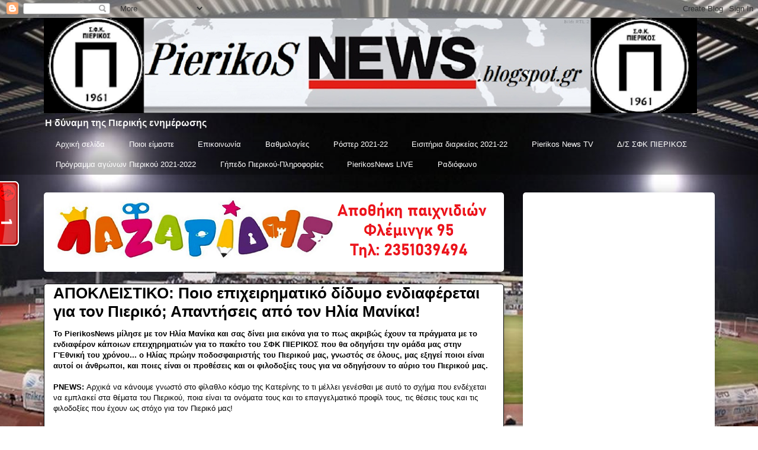

--- FILE ---
content_type: text/html; charset=UTF-8
request_url: https://pierikosnews.blogspot.com/2015/05/blog-post_20.html
body_size: 30765
content:
<!DOCTYPE html>
<html class='v2' dir='ltr' lang='el'>
<head>
<link href='https://www.blogger.com/static/v1/widgets/335934321-css_bundle_v2.css' rel='stylesheet' type='text/css'/>
<meta content='width=1100' name='viewport'/>
<meta content='text/html; charset=UTF-8' http-equiv='Content-Type'/>
<meta content='blogger' name='generator'/>
<link href='https://pierikosnews.blogspot.com/favicon.ico' rel='icon' type='image/x-icon'/>
<link href='https://pierikosnews.blogspot.com/2015/05/blog-post_20.html' rel='canonical'/>
<link rel="alternate" type="application/atom+xml" title="PierikosNews.gr  - Atom" href="https://pierikosnews.blogspot.com/feeds/posts/default" />
<link rel="alternate" type="application/rss+xml" title="PierikosNews.gr  - RSS" href="https://pierikosnews.blogspot.com/feeds/posts/default?alt=rss" />
<link rel="service.post" type="application/atom+xml" title="PierikosNews.gr  - Atom" href="https://www.blogger.com/feeds/4639546758012205612/posts/default" />

<link rel="alternate" type="application/atom+xml" title="PierikosNews.gr  - Atom" href="https://pierikosnews.blogspot.com/feeds/2260056861235519591/comments/default" />
<!--Can't find substitution for tag [blog.ieCssRetrofitLinks]-->
<link href='https://blogger.googleusercontent.com/img/b/R29vZ2xl/AVvXsEi15mkOhmvtGGKhmTWEX0CdRCoWw6y8TbQL-A0LLgAdH_qYIrtbWKmslq6XJUqXk2p69ISD7qK7iV5xx0Yms8femJiLmrfUUJgcWPvUqn1_Ukiv_9hrvxG7qfbc5rwFlF_wyZec-GoQ5-Q/s1600/%CE%BC%CE%B1%CE%BD%CE%B9%CE%BA%CE%B1%CF%83.png' rel='image_src'/>
<meta content='https://pierikosnews.blogspot.com/2015/05/blog-post_20.html' property='og:url'/>
<meta content='ΑΠΟΚΛΕΙΣΤΙΚΟ: Ποιο επιχειρηματικό δίδυμο ενδιαφέρεται για τον Πιερικό; Απαντήσεις από τον Ηλία Μανίκα!' property='og:title'/>
<meta content=' To PierikosNews μίλησε με τον Ηλία Μανίκα και σας δίνει μια εικόνα για το πως ακριβώς έχουν τα πράγματα με το ενδιαφέρον κάποιων επειχηρημα...' property='og:description'/>
<meta content='https://blogger.googleusercontent.com/img/b/R29vZ2xl/AVvXsEi15mkOhmvtGGKhmTWEX0CdRCoWw6y8TbQL-A0LLgAdH_qYIrtbWKmslq6XJUqXk2p69ISD7qK7iV5xx0Yms8femJiLmrfUUJgcWPvUqn1_Ukiv_9hrvxG7qfbc5rwFlF_wyZec-GoQ5-Q/w1200-h630-p-k-no-nu/%CE%BC%CE%B1%CE%BD%CE%B9%CE%BA%CE%B1%CF%83.png' property='og:image'/>
<title>PierikosNews.gr : ΑΠΟΚΛΕΙΣΤΙΚΟ: Ποιο επιχειρηματικό δίδυμο ενδιαφέρεται για τον Πιερικό; Απαντήσεις από τον Ηλία Μανίκα!</title>
<style id='page-skin-1' type='text/css'><!--
/*
-----------------------------------------------
Blogger Template Style
Name:     Awesome Inc.
Designer: Tina Chen
URL:      tinachen.org
----------------------------------------------- */
/* Content
----------------------------------------------- */
body {
font: normal normal 13px Arial, Tahoma, Helvetica, FreeSans, sans-serif;
color: #000000;
background: #ffffff url(//4.bp.blogspot.com/-ITRJ3MFrc_4/WNKzFGyffFI/AAAAAAAARQc/Kb9EbQXevJEAKh-Ul-1lcMiDmXSFh0VvwCK4B/s1600/tote.jpg) repeat-y scroll top center;
}
html body .content-outer {
min-width: 0;
max-width: 100%;
width: 100%;
}
a:link {
text-decoration: none;
color: #000000;
}
a:visited {
text-decoration: none;
color: #000000;
}
a:hover {
text-decoration: underline;
color: #000000;
}
.body-fauxcolumn-outer .cap-top {
position: absolute;
z-index: 1;
height: 276px;
width: 100%;
background: transparent none repeat-x scroll top left;
_background-image: none;
}
/* Columns
----------------------------------------------- */
.content-inner {
padding: 0;
}
.header-inner .section {
margin: 0 16px;
}
.tabs-inner .section {
margin: 0 16px;
}
.main-inner {
padding-top: 30px;
}
.main-inner .column-center-inner,
.main-inner .column-left-inner,
.main-inner .column-right-inner {
padding: 0 5px;
}
*+html body .main-inner .column-center-inner {
margin-top: -30px;
}
#layout .main-inner .column-center-inner {
margin-top: 0;
}
/* Header
----------------------------------------------- */
.header-outer {
margin: 0 0 0 0;
background: rgba(0, 0, 0, 0) none repeat scroll 0 0;
}
.Header h1 {
font: normal normal 48px Georgia, Utopia, 'Palatino Linotype', Palatino, serif;
color: #000000;
text-shadow: 0 0 -1px #000000;
}
.Header h1 a {
color: #000000;
}
.Header .description {
font: normal bold 16px 'Trebuchet MS', Trebuchet, sans-serif;
color: #f3f3f3;
}
.header-inner .Header .titlewrapper,
.header-inner .Header .descriptionwrapper {
padding-left: 0;
padding-right: 0;
margin-bottom: 0;
}
.header-inner .Header .titlewrapper {
padding-top: 22px;
}
/* Tabs
----------------------------------------------- */
.tabs-outer {
overflow: hidden;
position: relative;
background: rgba(0, 0, 0, 0) url(https://resources.blogblog.com/blogblog/data/1kt/awesomeinc/tabs_gradient_light.png) repeat scroll 0 0;
}
#layout .tabs-outer {
overflow: visible;
}
.tabs-cap-top, .tabs-cap-bottom {
position: absolute;
width: 100%;
border-top: 1px solid rgba(0, 0, 0, 0);
}
.tabs-cap-bottom {
bottom: 0;
}
.tabs-inner .widget li a {
display: inline-block;
margin: 0;
padding: .6em 1.5em;
font: normal normal 13.2px Verdana, Geneva, sans-serif;
color: #ffffff;
border-top: 1px solid rgba(0, 0, 0, 0);
border-bottom: 1px solid rgba(0, 0, 0, 0);
border-left: 1px solid rgba(0, 0, 0, 0);
height: 16px;
line-height: 16px;
}
.tabs-inner .widget li:last-child a {
border-right: 1px solid rgba(0, 0, 0, 0);
}
.tabs-inner .widget li.selected a, .tabs-inner .widget li a:hover {
background: rgba(0, 0, 0, 0) url(https://resources.blogblog.com/blogblog/data/1kt/awesomeinc/tabs_gradient_light.png) repeat-x scroll 0 -100px;
color: #ffffff;
}
/* Headings
----------------------------------------------- */
h2 {
font: normal bold 15px Arial, Tahoma, Helvetica, FreeSans, sans-serif;
color: #000000;
}
/* Widgets
----------------------------------------------- */
.main-inner .section {
margin: 0 27px;
padding: 0;
}
.main-inner .column-left-outer,
.main-inner .column-right-outer {
margin-top: 0;
}
#layout .main-inner .column-left-outer,
#layout .main-inner .column-right-outer {
margin-top: 0;
}
.main-inner .column-left-inner,
.main-inner .column-right-inner {
background: rgba(0, 0, 0, 0) none repeat 0 0;
-moz-box-shadow: 0 0 0 rgba(0, 0, 0, .2);
-webkit-box-shadow: 0 0 0 rgba(0, 0, 0, .2);
-goog-ms-box-shadow: 0 0 0 rgba(0, 0, 0, .2);
box-shadow: 0 0 0 rgba(0, 0, 0, .2);
-moz-border-radius: 5px;
-webkit-border-radius: 5px;
-goog-ms-border-radius: 5px;
border-radius: 5px;
}
#layout .main-inner .column-left-inner,
#layout .main-inner .column-right-inner {
margin-top: 0;
}
.sidebar .widget {
font: normal normal 14px Arial, Tahoma, Helvetica, FreeSans, sans-serif;
color: #000000;
}
.sidebar .widget a:link {
color: #000000;
}
.sidebar .widget a:visited {
color: #000000;
}
.sidebar .widget a:hover {
color: #000000;
}
.sidebar .widget h2 {
text-shadow: 0 0 -1px #000000;
}
.main-inner .widget {
background-color: #ffffff;
border: 1px solid rgba(0, 0, 0, 0);
padding: 0 15px 15px;
margin: 20px -16px;
-moz-box-shadow: 0 0 20px rgba(0, 0, 0, .2);
-webkit-box-shadow: 0 0 20px rgba(0, 0, 0, .2);
-goog-ms-box-shadow: 0 0 20px rgba(0, 0, 0, .2);
box-shadow: 0 0 20px rgba(0, 0, 0, .2);
-moz-border-radius: 5px;
-webkit-border-radius: 5px;
-goog-ms-border-radius: 5px;
border-radius: 5px;
}
.main-inner .widget h2 {
margin: 0 -0;
padding: .6em 0 .5em;
border-bottom: 1px solid #000000;
}
.footer-inner .widget h2 {
padding: 0 0 .4em;
border-bottom: 1px solid #000000;
}
.main-inner .widget h2 + div, .footer-inner .widget h2 + div {
border-top: 1px solid rgba(0, 0, 0, 0);
padding-top: 8px;
}
.main-inner .widget .widget-content {
margin: 0 -0;
padding: 7px 0 0;
}
.main-inner .widget ul, .main-inner .widget #ArchiveList ul.flat {
margin: -8px -15px 0;
padding: 0;
list-style: none;
}
.main-inner .widget #ArchiveList {
margin: -8px 0 0;
}
.main-inner .widget ul li, .main-inner .widget #ArchiveList ul.flat li {
padding: .5em 15px;
text-indent: 0;
color: #000000;
border-top: 0 solid rgba(0, 0, 0, 0);
border-bottom: 1px solid #000000;
}
.main-inner .widget #ArchiveList ul li {
padding-top: .25em;
padding-bottom: .25em;
}
.main-inner .widget ul li:first-child, .main-inner .widget #ArchiveList ul.flat li:first-child {
border-top: none;
}
.main-inner .widget ul li:last-child, .main-inner .widget #ArchiveList ul.flat li:last-child {
border-bottom: none;
}
.post-body {
position: relative;
}
.main-inner .widget .post-body ul {
padding: 0 2.5em;
margin: .5em 0;
list-style: disc;
}
.main-inner .widget .post-body ul li {
padding: 0.25em 0;
margin-bottom: .25em;
color: #000000;
border: none;
}
.footer-inner .widget ul {
padding: 0;
list-style: none;
}
.widget .zippy {
color: #000000;
}
/* Posts
----------------------------------------------- */
body .main-inner .Blog {
padding: 0;
margin-bottom: 1em;
background-color: transparent;
border: none;
-moz-box-shadow: 0 0 0 rgba(0, 0, 0, 0);
-webkit-box-shadow: 0 0 0 rgba(0, 0, 0, 0);
-goog-ms-box-shadow: 0 0 0 rgba(0, 0, 0, 0);
box-shadow: 0 0 0 rgba(0, 0, 0, 0);
}
.main-inner .section:last-child .Blog:last-child {
padding: 0;
margin-bottom: 1em;
}
.main-inner .widget h2.date-header {
margin: 0 -15px 1px;
padding: 0 0 0 0;
font: normal normal 13px Arial, Tahoma, Helvetica, FreeSans, sans-serif;
color: #000000;
background: transparent none no-repeat scroll top left;
border-top: 0 solid #000000;
border-bottom: 1px solid #000000;
-moz-border-radius-topleft: 0;
-moz-border-radius-topright: 0;
-webkit-border-top-left-radius: 0;
-webkit-border-top-right-radius: 0;
border-top-left-radius: 0;
border-top-right-radius: 0;
position: static;
bottom: 100%;
right: 15px;
text-shadow: 0 0 -1px #000000;
}
.main-inner .widget h2.date-header span {
font: normal normal 13px Arial, Tahoma, Helvetica, FreeSans, sans-serif;
display: block;
padding: .5em 15px;
border-left: 0 solid #000000;
border-right: 0 solid #000000;
}
.date-outer {
position: relative;
margin: 30px 0 20px;
padding: 0 15px;
background-color: #ffffff;
border: 1px solid #000000;
-moz-box-shadow: 0 0 20px rgba(0, 0, 0, .2);
-webkit-box-shadow: 0 0 20px rgba(0, 0, 0, .2);
-goog-ms-box-shadow: 0 0 20px rgba(0, 0, 0, .2);
box-shadow: 0 0 20px rgba(0, 0, 0, .2);
-moz-border-radius: 5px;
-webkit-border-radius: 5px;
-goog-ms-border-radius: 5px;
border-radius: 5px;
}
.date-outer:first-child {
margin-top: 0;
}
.date-outer:last-child {
margin-bottom: 20px;
-moz-border-radius-bottomleft: 5px;
-moz-border-radius-bottomright: 5px;
-webkit-border-bottom-left-radius: 5px;
-webkit-border-bottom-right-radius: 5px;
-goog-ms-border-bottom-left-radius: 5px;
-goog-ms-border-bottom-right-radius: 5px;
border-bottom-left-radius: 5px;
border-bottom-right-radius: 5px;
}
.date-posts {
margin: 0 -0;
padding: 0 0;
clear: both;
}
.post-outer, .inline-ad {
border-top: 1px solid #000000;
margin: 0 -0;
padding: 15px 0;
}
.post-outer {
padding-bottom: 10px;
}
.post-outer:first-child {
padding-top: 0;
border-top: none;
}
.post-outer:last-child, .inline-ad:last-child {
border-bottom: none;
}
.post-body {
position: relative;
}
.post-body img {
padding: 8px;
background: #000000;
border: 1px solid #000000;
-moz-box-shadow: 0 0 20px rgba(0, 0, 0, .2);
-webkit-box-shadow: 0 0 20px rgba(0, 0, 0, .2);
box-shadow: 0 0 20px rgba(0, 0, 0, .2);
-moz-border-radius: 5px;
-webkit-border-radius: 5px;
border-radius: 5px;
}
h3.post-title, h4 {
font: normal bold 26.4px Arial, Tahoma, Helvetica, FreeSans, sans-serif;
color: #000000;
}
h3.post-title a {
font: normal bold 26.4px Arial, Tahoma, Helvetica, FreeSans, sans-serif;
color: #000000;
}
h3.post-title a:hover {
color: #000000;
text-decoration: underline;
}
.post-header {
margin: 0 0 1em;
}
.post-body {
line-height: 1.4;
}
.post-outer h2 {
color: #000000;
}
.post-footer {
margin: 1.5em 0 0;
}
#blog-pager {
padding: 15px;
font-size: 120%;
background-color: #ffffff;
border: 1px solid rgba(0, 0, 0, 0);
-moz-box-shadow: 0 0 20px rgba(0, 0, 0, .2);
-webkit-box-shadow: 0 0 20px rgba(0, 0, 0, .2);
-goog-ms-box-shadow: 0 0 20px rgba(0, 0, 0, .2);
box-shadow: 0 0 20px rgba(0, 0, 0, .2);
-moz-border-radius: 5px;
-webkit-border-radius: 5px;
-goog-ms-border-radius: 5px;
border-radius: 5px;
-moz-border-radius-topleft: 5px;
-moz-border-radius-topright: 5px;
-webkit-border-top-left-radius: 5px;
-webkit-border-top-right-radius: 5px;
-goog-ms-border-top-left-radius: 5px;
-goog-ms-border-top-right-radius: 5px;
border-top-left-radius: 5px;
border-top-right-radius-topright: 5px;
margin-top: 1em;
}
.blog-feeds, .post-feeds {
margin: 1em 0;
text-align: center;
color: #ffffff;
}
.blog-feeds a, .post-feeds a {
color: #ffffff;
}
.blog-feeds a:visited, .post-feeds a:visited {
color: #ffffff;
}
.blog-feeds a:hover, .post-feeds a:hover {
color: #ffffff;
}
.post-outer .comments {
margin-top: 2em;
}
/* Comments
----------------------------------------------- */
.comments .comments-content .icon.blog-author {
background-repeat: no-repeat;
background-image: url([data-uri]);
}
.comments .comments-content .loadmore a {
border-top: 1px solid rgba(0, 0, 0, 0);
border-bottom: 1px solid rgba(0, 0, 0, 0);
}
.comments .continue {
border-top: 2px solid rgba(0, 0, 0, 0);
}
/* Footer
----------------------------------------------- */
.footer-outer {
margin: -20px 0 -1px;
padding: 20px 0 0;
color: #000000;
overflow: hidden;
}
.footer-fauxborder-left {
border-top: 1px solid rgba(0, 0, 0, 0);
background: rgba(0, 0, 0, 0) none repeat scroll 0 0;
-moz-box-shadow: 0 0 20px rgba(0, 0, 0, .2);
-webkit-box-shadow: 0 0 20px rgba(0, 0, 0, .2);
-goog-ms-box-shadow: 0 0 20px rgba(0, 0, 0, .2);
box-shadow: 0 0 20px rgba(0, 0, 0, .2);
margin: 0 -20px;
}
/* Mobile
----------------------------------------------- */
body.mobile {
background-size: auto;
}
.mobile .body-fauxcolumn-outer {
background: transparent none repeat scroll top left;
}
*+html body.mobile .main-inner .column-center-inner {
margin-top: 0;
}
.mobile .main-inner .widget {
padding: 0 0 15px;
}
.mobile .main-inner .widget h2 + div,
.mobile .footer-inner .widget h2 + div {
border-top: none;
padding-top: 0;
}
.mobile .footer-inner .widget h2 {
padding: 0.5em 0;
border-bottom: none;
}
.mobile .main-inner .widget .widget-content {
margin: 0;
padding: 7px 0 0;
}
.mobile .main-inner .widget ul,
.mobile .main-inner .widget #ArchiveList ul.flat {
margin: 0 -15px 0;
}
.mobile .main-inner .widget h2.date-header {
right: 0;
}
.mobile .date-header span {
padding: 0.4em 0;
}
.mobile .date-outer:first-child {
margin-bottom: 0;
border: 1px solid #000000;
-moz-border-radius-topleft: 5px;
-moz-border-radius-topright: 5px;
-webkit-border-top-left-radius: 5px;
-webkit-border-top-right-radius: 5px;
-goog-ms-border-top-left-radius: 5px;
-goog-ms-border-top-right-radius: 5px;
border-top-left-radius: 5px;
border-top-right-radius: 5px;
}
.mobile .date-outer {
border-color: #000000;
border-width: 0 1px 1px;
}
.mobile .date-outer:last-child {
margin-bottom: 0;
}
.mobile .main-inner {
padding: 0;
}
.mobile .header-inner .section {
margin: 0;
}
.mobile .post-outer, .mobile .inline-ad {
padding: 5px 0;
}
.mobile .tabs-inner .section {
margin: 0 10px;
}
.mobile .main-inner .widget h2 {
margin: 0;
padding: 0;
}
.mobile .main-inner .widget h2.date-header span {
padding: 0;
}
.mobile .main-inner .widget .widget-content {
margin: 0;
padding: 7px 0 0;
}
.mobile #blog-pager {
border: 1px solid transparent;
background: rgba(0, 0, 0, 0) none repeat scroll 0 0;
}
.mobile .main-inner .column-left-inner,
.mobile .main-inner .column-right-inner {
background: rgba(0, 0, 0, 0) none repeat 0 0;
-moz-box-shadow: none;
-webkit-box-shadow: none;
-goog-ms-box-shadow: none;
box-shadow: none;
}
.mobile .date-posts {
margin: 0;
padding: 0;
}
.mobile .footer-fauxborder-left {
margin: 0;
border-top: inherit;
}
.mobile .main-inner .section:last-child .Blog:last-child {
margin-bottom: 0;
}
.mobile-index-contents {
color: #000000;
}
.mobile .mobile-link-button {
background: #000000 url(https://resources.blogblog.com/blogblog/data/1kt/awesomeinc/tabs_gradient_light.png) repeat scroll 0 0;
}
.mobile-link-button a:link, .mobile-link-button a:visited {
color: #000000;
}
.mobile .tabs-inner .PageList .widget-content {
background: transparent;
border-top: 1px solid;
border-color: rgba(0, 0, 0, 0);
color: #ffffff;
}
.mobile .tabs-inner .PageList .widget-content .pagelist-arrow {
border-left: 1px solid rgba(0, 0, 0, 0);
}

--></style>
<style id='template-skin-1' type='text/css'><!--
body {
min-width: 1165px;
}
.content-outer, .content-fauxcolumn-outer, .region-inner {
min-width: 1165px;
max-width: 1165px;
_width: 1165px;
}
.main-inner .columns {
padding-left: 0px;
padding-right: 356px;
}
.main-inner .fauxcolumn-center-outer {
left: 0px;
right: 356px;
/* IE6 does not respect left and right together */
_width: expression(this.parentNode.offsetWidth -
parseInt("0px") -
parseInt("356px") + 'px');
}
.main-inner .fauxcolumn-left-outer {
width: 0px;
}
.main-inner .fauxcolumn-right-outer {
width: 356px;
}
.main-inner .column-left-outer {
width: 0px;
right: 100%;
margin-left: -0px;
}
.main-inner .column-right-outer {
width: 356px;
margin-right: -356px;
}
#layout {
min-width: 0;
}
#layout .content-outer {
min-width: 0;
width: 800px;
}
#layout .region-inner {
min-width: 0;
width: auto;
}
body#layout div.add_widget {
padding: 8px;
}
body#layout div.add_widget a {
margin-left: 32px;
}
--></style>
<style>
    body {background-image:url(\/\/4.bp.blogspot.com\/-ITRJ3MFrc_4\/WNKzFGyffFI\/AAAAAAAARQc\/Kb9EbQXevJEAKh-Ul-1lcMiDmXSFh0VvwCK4B\/s1600\/tote.jpg);}
    
@media (max-width: 200px) { body {background-image:url(\/\/4.bp.blogspot.com\/-ITRJ3MFrc_4\/WNKzFGyffFI\/AAAAAAAARQc\/Kb9EbQXevJEAKh-Ul-1lcMiDmXSFh0VvwCK4B\/w200\/tote.jpg);}}
@media (max-width: 400px) and (min-width: 201px) { body {background-image:url(\/\/4.bp.blogspot.com\/-ITRJ3MFrc_4\/WNKzFGyffFI\/AAAAAAAARQc\/Kb9EbQXevJEAKh-Ul-1lcMiDmXSFh0VvwCK4B\/w400\/tote.jpg);}}
@media (max-width: 800px) and (min-width: 401px) { body {background-image:url(\/\/4.bp.blogspot.com\/-ITRJ3MFrc_4\/WNKzFGyffFI\/AAAAAAAARQc\/Kb9EbQXevJEAKh-Ul-1lcMiDmXSFh0VvwCK4B\/w800\/tote.jpg);}}
@media (max-width: 1200px) and (min-width: 801px) { body {background-image:url(\/\/4.bp.blogspot.com\/-ITRJ3MFrc_4\/WNKzFGyffFI\/AAAAAAAARQc\/Kb9EbQXevJEAKh-Ul-1lcMiDmXSFh0VvwCK4B\/w1200\/tote.jpg);}}
/* Last tag covers anything over one higher than the previous max-size cap. */
@media (min-width: 1201px) { body {background-image:url(\/\/4.bp.blogspot.com\/-ITRJ3MFrc_4\/WNKzFGyffFI\/AAAAAAAARQc\/Kb9EbQXevJEAKh-Ul-1lcMiDmXSFh0VvwCK4B\/w1600\/tote.jpg);}}
  </style>
<link href='https://www.blogger.com/dyn-css/authorization.css?targetBlogID=4639546758012205612&amp;zx=58174230-cd3f-40bc-9bb7-3dfe5901bb0a' media='none' onload='if(media!=&#39;all&#39;)media=&#39;all&#39;' rel='stylesheet'/><noscript><link href='https://www.blogger.com/dyn-css/authorization.css?targetBlogID=4639546758012205612&amp;zx=58174230-cd3f-40bc-9bb7-3dfe5901bb0a' rel='stylesheet'/></noscript>
<meta name='google-adsense-platform-account' content='ca-host-pub-1556223355139109'/>
<meta name='google-adsense-platform-domain' content='blogspot.com'/>

<!-- data-ad-client=ca-pub-3747696179519970 -->

</head>
<body class='loading variant-renewable'>
<div class='navbar section' id='navbar' name='Navbar'><div class='widget Navbar' data-version='1' id='Navbar1'><script type="text/javascript">
    function setAttributeOnload(object, attribute, val) {
      if(window.addEventListener) {
        window.addEventListener('load',
          function(){ object[attribute] = val; }, false);
      } else {
        window.attachEvent('onload', function(){ object[attribute] = val; });
      }
    }
  </script>
<div id="navbar-iframe-container"></div>
<script type="text/javascript" src="https://apis.google.com/js/platform.js"></script>
<script type="text/javascript">
      gapi.load("gapi.iframes:gapi.iframes.style.bubble", function() {
        if (gapi.iframes && gapi.iframes.getContext) {
          gapi.iframes.getContext().openChild({
              url: 'https://www.blogger.com/navbar/4639546758012205612?po\x3d2260056861235519591\x26origin\x3dhttps://pierikosnews.blogspot.com',
              where: document.getElementById("navbar-iframe-container"),
              id: "navbar-iframe"
          });
        }
      });
    </script><script type="text/javascript">
(function() {
var script = document.createElement('script');
script.type = 'text/javascript';
script.src = '//pagead2.googlesyndication.com/pagead/js/google_top_exp.js';
var head = document.getElementsByTagName('head')[0];
if (head) {
head.appendChild(script);
}})();
</script>
</div></div>
<div class='body-fauxcolumns'>
<div class='fauxcolumn-outer body-fauxcolumn-outer'>
<div class='cap-top'>
<div class='cap-left'></div>
<div class='cap-right'></div>
</div>
<div class='fauxborder-left'>
<div class='fauxborder-right'></div>
<div class='fauxcolumn-inner'>
</div>
</div>
<div class='cap-bottom'>
<div class='cap-left'></div>
<div class='cap-right'></div>
</div>
</div>
</div>
<div class='content'>
<div class='content-fauxcolumns'>
<div class='fauxcolumn-outer content-fauxcolumn-outer'>
<div class='cap-top'>
<div class='cap-left'></div>
<div class='cap-right'></div>
</div>
<div class='fauxborder-left'>
<div class='fauxborder-right'></div>
<div class='fauxcolumn-inner'>
</div>
</div>
<div class='cap-bottom'>
<div class='cap-left'></div>
<div class='cap-right'></div>
</div>
</div>
</div>
<div class='content-outer'>
<div class='content-cap-top cap-top'>
<div class='cap-left'></div>
<div class='cap-right'></div>
</div>
<div class='fauxborder-left content-fauxborder-left'>
<div class='fauxborder-right content-fauxborder-right'></div>
<div class='content-inner'>
<header>
<div class='header-outer'>
<div class='header-cap-top cap-top'>
<div class='cap-left'></div>
<div class='cap-right'></div>
</div>
<div class='fauxborder-left header-fauxborder-left'>
<div class='fauxborder-right header-fauxborder-right'></div>
<div class='region-inner header-inner'>
<div class='header section' id='header' name='Κεφαλίδα'><div class='widget Header' data-version='1' id='Header1'>
<div id='header-inner'>
<a href='https://pierikosnews.blogspot.com/' style='display: block'>
<img alt='PierikosNews.gr ' height='161px; ' id='Header1_headerimg' src='https://blogger.googleusercontent.com/img/b/R29vZ2xl/AVvXsEjW8KC_Fka6okTlwunvpTGUut1RUnUfWkQI4T9Espky_r5jbkWEtjQstvjaWIX10bS6Hc8zJW19ZHRYAMAhb1DGCDD7s9Db3sqvCHnm91Q8GQRqGKex8zeVCrzN5uwpIaA2MF_c1HuNHomS/s1103/pierikosnews+re.png' style='display: block' width='1103px; '/>
</a>
<div class='descriptionwrapper'>
<p class='description'><span>Η δύναμη της Πιερικής ενημέρωσης</span></p>
</div>
</div>
</div></div>
</div>
</div>
<div class='header-cap-bottom cap-bottom'>
<div class='cap-left'></div>
<div class='cap-right'></div>
</div>
</div>
</header>
<div class='tabs-outer'>
<div class='tabs-cap-top cap-top'>
<div class='cap-left'></div>
<div class='cap-right'></div>
</div>
<div class='fauxborder-left tabs-fauxborder-left'>
<div class='fauxborder-right tabs-fauxborder-right'></div>
<div class='region-inner tabs-inner'>
<div class='tabs section' id='crosscol' name='Σε όλες τις στήλες'><div class='widget PageList' data-version='1' id='PageList1'>
<div class='widget-content'>
<ul>
<li>
<a href='https://pierikosnews.blogspot.com/'>Αρχική σελίδα</a>
</li>
<li>
<a href='https://pierikosnews.blogspot.com/p/blog-page_22.html'>Ποιοι είμαστε</a>
</li>
<li>
<a href='https://pierikosnews.blogspot.com/p/blog-page_7067.html'>Επικοινωνία</a>
</li>
<li>
<a href='https://pierikosnews.blogspot.com/p/blog-page_5541.html'>Βαθμολογίες</a>
</li>
<li>
<a href='https://pierikosnews.blogspot.com/p/13-14.html'>Ρόστερ 2021-22</a>
</li>
<li>
<a href='https://pierikosnews.blogspot.com/p/blog-page_8651.html'>Εισιτήρια διαρκείας 2021-22</a>
</li>
<li>
<a href='https://pierikosnews.blogspot.com/p/pierikos-news-tv.html'>Pierikos News TV</a>
</li>
<li>
<a href='https://pierikosnews.blogspot.com/p/blog-page_20.html'>Δ/Σ ΣΦΚ ΠΙΕΡΙΚΟΣ</a>
</li>
<li>
<a href='https://pierikosnews.blogspot.com/p/2016-17.html'>Πρόγραμμα αγώνων Πιερικού 2021-2022</a>
</li>
<li>
<a href='https://pierikosnews.blogspot.com/p/blog-page_9.html'>Γήπεδο Πιερικού-Πληροφορίες</a>
</li>
<li>
<a href='https://pierikosnews.blogspot.com/p/pierikosnews-live.html'>PierikosNews LIVE</a>
</li>
<li>
<a href='https://pierikosnews.blogspot.com/p/blog-page_1.html'>Ραδιόφωνο </a>
</li>
</ul>
<div class='clear'></div>
</div>
</div></div>
<div class='tabs no-items section' id='crosscol-overflow' name='Cross-Column 2'></div>
</div>
</div>
<div class='tabs-cap-bottom cap-bottom'>
<div class='cap-left'></div>
<div class='cap-right'></div>
</div>
</div>
<div class='main-outer'>
<div class='main-cap-top cap-top'>
<div class='cap-left'></div>
<div class='cap-right'></div>
</div>
<div class='fauxborder-left main-fauxborder-left'>
<div class='fauxborder-right main-fauxborder-right'></div>
<div class='region-inner main-inner'>
<div class='columns fauxcolumns'>
<div class='fauxcolumn-outer fauxcolumn-center-outer'>
<div class='cap-top'>
<div class='cap-left'></div>
<div class='cap-right'></div>
</div>
<div class='fauxborder-left'>
<div class='fauxborder-right'></div>
<div class='fauxcolumn-inner'>
</div>
</div>
<div class='cap-bottom'>
<div class='cap-left'></div>
<div class='cap-right'></div>
</div>
</div>
<div class='fauxcolumn-outer fauxcolumn-left-outer'>
<div class='cap-top'>
<div class='cap-left'></div>
<div class='cap-right'></div>
</div>
<div class='fauxborder-left'>
<div class='fauxborder-right'></div>
<div class='fauxcolumn-inner'>
</div>
</div>
<div class='cap-bottom'>
<div class='cap-left'></div>
<div class='cap-right'></div>
</div>
</div>
<div class='fauxcolumn-outer fauxcolumn-right-outer'>
<div class='cap-top'>
<div class='cap-left'></div>
<div class='cap-right'></div>
</div>
<div class='fauxborder-left'>
<div class='fauxborder-right'></div>
<div class='fauxcolumn-inner'>
</div>
</div>
<div class='cap-bottom'>
<div class='cap-left'></div>
<div class='cap-right'></div>
</div>
</div>
<!-- corrects IE6 width calculation -->
<div class='columns-inner'>
<div class='column-center-outer'>
<div class='column-center-inner'>
<div class='main section' id='main' name='Κύριος'><div class='widget Image' data-version='1' id='Image1'>
<div class='widget-content'>
<img alt='' height='105' id='Image1_img' src='https://blogger.googleusercontent.com/img/b/R29vZ2xl/AVvXsEhcBqojD0BK1cytSjfmBUim77-tJmvoa4WnNR24m59QiCjqHqXHZNs-v1e__hOB5BPpSMEcgSsNHK0DBQ7kPSvfWA6lTCcijHpzBj0eZlTv6mfYEyag2z9MpRole1_G325SwK3FjK1UcXSF/s1600/%25CE%25BB%25CE%25B1%25CE%25B6%25CE%25B9.png' width='735'/>
<br/>
</div>
<div class='clear'></div>
</div><div class='widget Blog' data-version='1' id='Blog1'>
<div class='blog-posts hfeed'>

          <div class="date-outer">
        

          <div class="date-posts">
        
<div class='post-outer'>
<div class='post hentry uncustomized-post-template' itemprop='blogPost' itemscope='itemscope' itemtype='http://schema.org/BlogPosting'>
<meta content='https://blogger.googleusercontent.com/img/b/R29vZ2xl/AVvXsEi15mkOhmvtGGKhmTWEX0CdRCoWw6y8TbQL-A0LLgAdH_qYIrtbWKmslq6XJUqXk2p69ISD7qK7iV5xx0Yms8femJiLmrfUUJgcWPvUqn1_Ukiv_9hrvxG7qfbc5rwFlF_wyZec-GoQ5-Q/s1600/%CE%BC%CE%B1%CE%BD%CE%B9%CE%BA%CE%B1%CF%83.png' itemprop='image_url'/>
<meta content='4639546758012205612' itemprop='blogId'/>
<meta content='2260056861235519591' itemprop='postId'/>
<a name='2260056861235519591'></a>
<h3 class='post-title entry-title' itemprop='name'>
ΑΠΟΚΛΕΙΣΤΙΚΟ: Ποιο επιχειρηματικό δίδυμο ενδιαφέρεται για τον Πιερικό; Απαντήσεις από τον Ηλία Μανίκα!
</h3>
<div class='post-header'>
<div class='post-header-line-1'></div>
</div>
<div class='post-body entry-content' id='post-body-2260056861235519591' itemprop='description articleBody'>
<div dir="ltr" style="text-align: left;" trbidi="on">
<span style="font-family: Helvetica Neue, Arial, Helvetica, sans-serif;"><span style="background-color: white;"><b><span style="line-height: 13.9636354446411px; white-space: pre-wrap;">To PierikosNews μίλησε με τον Ηλία Μανίκα και σας δίνει μια εικόνα για το πως ακριβώς έχουν τα πράγματα με το ενδιαφέρον κάποιων επειχηρηματιών για το πακέτο του ΣΦΚ ΠΙΕΡΙΚΟΣ που θα οδηγήσει την ομάδα μας στην Γ'Εθνική του χρόνου... ο Ηλίας πρώην ποδοσφαιριστής του Πιερικού μας, γνωστός σε όλους, μας εξηγεί ποιοι</span> <span style="line-height: 13.9636354446411px; white-space: pre-wrap;">είναι αυτοί οι άνθρωποι, και ποιες είναι οι προθέσεις και οι φιλοδοξίες τους για να οδηγήσουν το αύριο του Πιερικού μας.</span></b></span></span><br />
<span style="background-color: white;"><span style="font-family: Helvetica Neue, Arial, Helvetica, sans-serif;"><b style="line-height: 13.9636354446411px; white-space: pre-wrap;"><br /></b></span></span>
<span style="background-color: white;"><span style="font-family: Helvetica Neue, Arial, Helvetica, sans-serif;"><b style="line-height: 13.9636354446411px; white-space: pre-wrap;">PNEWS: </b><span style="line-height: 13.9636354446411px; white-space: pre-wrap;">Αρχικά να κάνουμε γνωστό στο φίλαθλο κόσμο της Κατερίνης το τι μέλλει γενέσθαι με αυτό το σχήμα που ενδέχεται να εμπλακεί στα θέματα του Πιερικού, ποια είναι τα ονόματα τους και το επαγγελματικό προφίλ τους, τις θέσεις τους και τις φιλοδοξίες που έχουν ως στόχο για τον Πιερικό μας!</span></span></span><br />
<span style="background-color: white; line-height: 13.9636354446411px; white-space: pre-wrap;"><span style="font-family: Helvetica Neue, Arial, Helvetica, sans-serif;"><br /></span></span>
<span style="background-color: white; line-height: 13.9636354446411px; white-space: pre-wrap;"><span style="font-family: Helvetica Neue, Arial, Helvetica, sans-serif;"><b>Η.ΜΑΝΙΚΑΣ:</b>&nbsp;</span></span><em style="background-color: white; border: 0px; color: #333333; font-family: helvetica, arial, sans-serif; line-height: 21px; margin: 0px; padding: 0px; vertical-align: baseline;">&#171;</em><span style="background-color: white;"><span style="font-family: Helvetica Neue, Arial, Helvetica, sans-serif;"><span style="line-height: 13.9636354446411px; white-space: pre-wrap;">Είναι οι επιχειρηματίες ο κύριος Μανώλας Χρήστος και η σύζυγός του κυρία Ελένη Ντουφα, που είναι γνωστοί στον κόσμο της Πιερίας, μιας και δραστηριοποιούνται χρόνια με επιτυχία στον επιχειρηματικό τομέα με γνωστές τις επιχειρήσεις τους!</span></span></span><br />
<span style="background-color: white;"><span style="font-family: Helvetica Neue, Arial, Helvetica, sans-serif;"><span style="line-height: 13.9636354446411px; white-space: pre-wrap;">Κάναμε μια άτυπη συνάντηση με τον Ερασιτέχνη και τον κύριο Τσιτιρόκη οπού τον εκφράσαμε το ενδιαφέρον μας..έπειτα ορίσαμε νέο ραντεβού με την επιτροπή που έχει συσταθεί για να ενημερώσουμε για το πλάνο μας.&nbsp;</span></span></span><br />
<span style="background-color: white; font-family: Helvetica Neue, Arial, Helvetica, sans-serif;"><span style="line-height: 13.9636354446411px; white-space: pre-wrap;">Στόχος ξεκάθαρος η ομάδα να επανέλθει άμεσα στις επαγγελματικές κατηγορίες. Θα στελεχωθεί με νέα παιδιά που θα αναλάβουν το στήσιμο του καινούργιου αυτού οράματος... που είναι η αναγέννηση του Πιερικού μας.</span></span><br />
<span style="background-color: white; font-family: Helvetica Neue, Arial, Helvetica, sans-serif;"><span style="line-height: 13.9636354446411px; white-space: pre-wrap;">Εγώ θα είμαι στο οργανωτικό κομμάτι μαζί με κάποιους ντόπιους συνεργάτες μου, γνώστες στο Πιερικό ποδόσφαιρο</span><span style="line-height: 13.9636354446411px; white-space: pre-wrap;"> και με βασικούς χρηματοδότες</span><span style="line-height: 13.9636354446411px; white-space: pre-wrap;"> τους παραπάνω Κ. Μανώλα και Κυρία Ντούφα.&nbsp;</span></span><br />
<div class="separator" style="clear: both; text-align: center;">
<a href="https://blogger.googleusercontent.com/img/b/R29vZ2xl/AVvXsEi15mkOhmvtGGKhmTWEX0CdRCoWw6y8TbQL-A0LLgAdH_qYIrtbWKmslq6XJUqXk2p69ISD7qK7iV5xx0Yms8femJiLmrfUUJgcWPvUqn1_Ukiv_9hrvxG7qfbc5rwFlF_wyZec-GoQ5-Q/s1600/%CE%BC%CE%B1%CE%BD%CE%B9%CE%BA%CE%B1%CF%83.png" imageanchor="1" style="clear: right; float: right; margin-bottom: 1em; margin-left: 1em;"><img border="0" src="https://blogger.googleusercontent.com/img/b/R29vZ2xl/AVvXsEi15mkOhmvtGGKhmTWEX0CdRCoWw6y8TbQL-A0LLgAdH_qYIrtbWKmslq6XJUqXk2p69ISD7qK7iV5xx0Yms8femJiLmrfUUJgcWPvUqn1_Ukiv_9hrvxG7qfbc5rwFlF_wyZec-GoQ5-Q/s1600/%CE%BC%CE%B1%CE%BD%CE%B9%CE%BA%CE%B1%CF%83.png" /></a></div>
<span style="background-color: white; line-height: 13.9636354446411px; white-space: pre-wrap;"><span style="font-family: Helvetica Neue, Arial, Helvetica, sans-serif;">Περισσότερα θα γίνουν γνωστά μετά την συνάντησή με την επιτροπή που θα κάνουμε. Οι θέσεις μας θα είναι ξεκάθαρες με πάνω από όλα το συμφέρον του Πιερικού μας..</span></span><em style="background-color: white; border: 0px; color: #333333; font-family: helvetica, arial, sans-serif; line-height: 21px; margin: 0px; padding: 0px; vertical-align: baseline;">&#187;</em><br />
<em style="background-color: white; border: 0px; color: #333333; font-family: helvetica, arial, sans-serif; line-height: 21px; margin: 0px; padding: 0px; vertical-align: baseline;"><br /></em>
ΕΠΙΜΕΛΕΙΑ: <i>Γιώργος Σιδηρόπουλος</i><br />
<em style="background-color: white; border: 0px; color: #333333; font-family: helvetica, arial, sans-serif; font-size: 15px; line-height: 21px; margin: 0px; padding: 0px; vertical-align: baseline;"><br /></em>
<em style="background-color: white; border: 0px; color: #333333; font-family: helvetica, arial, sans-serif; font-size: 15px; line-height: 21px; margin: 0px; padding: 0px; vertical-align: baseline;"><br /></em>
<em style="background-color: white; border: 0px; color: #333333; font-family: helvetica, arial, sans-serif; font-size: 15px; line-height: 21px; margin: 0px; padding: 0px; vertical-align: baseline;"><img height="176" src="https://encrypted-tbn2.gstatic.com/images?q=tbn:ANd9GcQSH0-d3DX0_th7oPXx2SMKEa2p1U6z8zZxNKkRI16wNz-Gz8mFm62xjfA" width="200" /></em></div>
<div style='clear: both;'></div>
</div>
<div class='post-footer'>
<div class='post-footer-line post-footer-line-1'>
<span class='post-author vcard'>
Από
<span class='fn' itemprop='author' itemscope='itemscope' itemtype='http://schema.org/Person'>
<meta content='https://www.blogger.com/profile/12029795988115191994' itemprop='url'/>
<a class='g-profile' href='https://www.blogger.com/profile/12029795988115191994' rel='author' title='author profile'>
<span itemprop='name'>ADMIN - PierikosNews </span>
</a>
</span>
</span>
<span class='post-timestamp'>
στις
<meta content='https://pierikosnews.blogspot.com/2015/05/blog-post_20.html' itemprop='url'/>
<a class='timestamp-link' href='https://pierikosnews.blogspot.com/2015/05/blog-post_20.html' rel='bookmark' title='permanent link'><abbr class='published' itemprop='datePublished' title='2015-05-19T12:13:00+03:00'>Μαΐου 19, 2015</abbr></a>
</span>
<span class='post-comment-link'>
</span>
<span class='post-icons'>
<span class='item-control blog-admin pid-885330734'>
<a href='https://www.blogger.com/post-edit.g?blogID=4639546758012205612&postID=2260056861235519591&from=pencil' title='Επεξεργασία ανάρτησης'>
<img alt='' class='icon-action' height='18' src='https://resources.blogblog.com/img/icon18_edit_allbkg.gif' width='18'/>
</a>
</span>
</span>
<div class='post-share-buttons goog-inline-block'>
<a class='goog-inline-block share-button sb-email' href='https://www.blogger.com/share-post.g?blogID=4639546758012205612&postID=2260056861235519591&target=email' target='_blank' title='Αποστολή με μήνυμα ηλεκτρονικού ταχυδρομείου
'><span class='share-button-link-text'>Αποστολή με μήνυμα ηλεκτρονικού ταχυδρομείου
</span></a><a class='goog-inline-block share-button sb-blog' href='https://www.blogger.com/share-post.g?blogID=4639546758012205612&postID=2260056861235519591&target=blog' onclick='window.open(this.href, "_blank", "height=270,width=475"); return false;' target='_blank' title='BlogThis!'><span class='share-button-link-text'>BlogThis!</span></a><a class='goog-inline-block share-button sb-twitter' href='https://www.blogger.com/share-post.g?blogID=4639546758012205612&postID=2260056861235519591&target=twitter' target='_blank' title='Κοινοποίηση στο X'><span class='share-button-link-text'>Κοινοποίηση στο X</span></a><a class='goog-inline-block share-button sb-facebook' href='https://www.blogger.com/share-post.g?blogID=4639546758012205612&postID=2260056861235519591&target=facebook' onclick='window.open(this.href, "_blank", "height=430,width=640"); return false;' target='_blank' title='Μοιραστείτε το στο Facebook'><span class='share-button-link-text'>Μοιραστείτε το στο Facebook</span></a><a class='goog-inline-block share-button sb-pinterest' href='https://www.blogger.com/share-post.g?blogID=4639546758012205612&postID=2260056861235519591&target=pinterest' target='_blank' title='Κοινοποίηση στο Pinterest'><span class='share-button-link-text'>Κοινοποίηση στο Pinterest</span></a>
</div>
</div>
<div class='post-footer-line post-footer-line-2'>
<span class='post-labels'>
</span>
</div>
<div class='post-footer-line post-footer-line-3'>
<span class='post-location'>
</span>
</div>
</div>
</div>
<div class='comments' id='comments'>
<a name='comments'></a>
<h4>1 σχόλιο:</h4>
<div class='comments-content'>
<script async='async' src='' type='text/javascript'></script>
<script type='text/javascript'>
    (function() {
      var items = null;
      var msgs = null;
      var config = {};

// <![CDATA[
      var cursor = null;
      if (items && items.length > 0) {
        cursor = parseInt(items[items.length - 1].timestamp) + 1;
      }

      var bodyFromEntry = function(entry) {
        var text = (entry &&
                    ((entry.content && entry.content.$t) ||
                     (entry.summary && entry.summary.$t))) ||
            '';
        if (entry && entry.gd$extendedProperty) {
          for (var k in entry.gd$extendedProperty) {
            if (entry.gd$extendedProperty[k].name == 'blogger.contentRemoved') {
              return '<span class="deleted-comment">' + text + '</span>';
            }
          }
        }
        return text;
      }

      var parse = function(data) {
        cursor = null;
        var comments = [];
        if (data && data.feed && data.feed.entry) {
          for (var i = 0, entry; entry = data.feed.entry[i]; i++) {
            var comment = {};
            // comment ID, parsed out of the original id format
            var id = /blog-(\d+).post-(\d+)/.exec(entry.id.$t);
            comment.id = id ? id[2] : null;
            comment.body = bodyFromEntry(entry);
            comment.timestamp = Date.parse(entry.published.$t) + '';
            if (entry.author && entry.author.constructor === Array) {
              var auth = entry.author[0];
              if (auth) {
                comment.author = {
                  name: (auth.name ? auth.name.$t : undefined),
                  profileUrl: (auth.uri ? auth.uri.$t : undefined),
                  avatarUrl: (auth.gd$image ? auth.gd$image.src : undefined)
                };
              }
            }
            if (entry.link) {
              if (entry.link[2]) {
                comment.link = comment.permalink = entry.link[2].href;
              }
              if (entry.link[3]) {
                var pid = /.*comments\/default\/(\d+)\?.*/.exec(entry.link[3].href);
                if (pid && pid[1]) {
                  comment.parentId = pid[1];
                }
              }
            }
            comment.deleteclass = 'item-control blog-admin';
            if (entry.gd$extendedProperty) {
              for (var k in entry.gd$extendedProperty) {
                if (entry.gd$extendedProperty[k].name == 'blogger.itemClass') {
                  comment.deleteclass += ' ' + entry.gd$extendedProperty[k].value;
                } else if (entry.gd$extendedProperty[k].name == 'blogger.displayTime') {
                  comment.displayTime = entry.gd$extendedProperty[k].value;
                }
              }
            }
            comments.push(comment);
          }
        }
        return comments;
      };

      var paginator = function(callback) {
        if (hasMore()) {
          var url = config.feed + '?alt=json&v=2&orderby=published&reverse=false&max-results=50';
          if (cursor) {
            url += '&published-min=' + new Date(cursor).toISOString();
          }
          window.bloggercomments = function(data) {
            var parsed = parse(data);
            cursor = parsed.length < 50 ? null
                : parseInt(parsed[parsed.length - 1].timestamp) + 1
            callback(parsed);
            window.bloggercomments = null;
          }
          url += '&callback=bloggercomments';
          var script = document.createElement('script');
          script.type = 'text/javascript';
          script.src = url;
          document.getElementsByTagName('head')[0].appendChild(script);
        }
      };
      var hasMore = function() {
        return !!cursor;
      };
      var getMeta = function(key, comment) {
        if ('iswriter' == key) {
          var matches = !!comment.author
              && comment.author.name == config.authorName
              && comment.author.profileUrl == config.authorUrl;
          return matches ? 'true' : '';
        } else if ('deletelink' == key) {
          return config.baseUri + '/comment/delete/'
               + config.blogId + '/' + comment.id;
        } else if ('deleteclass' == key) {
          return comment.deleteclass;
        }
        return '';
      };

      var replybox = null;
      var replyUrlParts = null;
      var replyParent = undefined;

      var onReply = function(commentId, domId) {
        if (replybox == null) {
          // lazily cache replybox, and adjust to suit this style:
          replybox = document.getElementById('comment-editor');
          if (replybox != null) {
            replybox.height = '250px';
            replybox.style.display = 'block';
            replyUrlParts = replybox.src.split('#');
          }
        }
        if (replybox && (commentId !== replyParent)) {
          replybox.src = '';
          document.getElementById(domId).insertBefore(replybox, null);
          replybox.src = replyUrlParts[0]
              + (commentId ? '&parentID=' + commentId : '')
              + '#' + replyUrlParts[1];
          replyParent = commentId;
        }
      };

      var hash = (window.location.hash || '#').substring(1);
      var startThread, targetComment;
      if (/^comment-form_/.test(hash)) {
        startThread = hash.substring('comment-form_'.length);
      } else if (/^c[0-9]+$/.test(hash)) {
        targetComment = hash.substring(1);
      }

      // Configure commenting API:
      var configJso = {
        'maxDepth': config.maxThreadDepth
      };
      var provider = {
        'id': config.postId,
        'data': items,
        'loadNext': paginator,
        'hasMore': hasMore,
        'getMeta': getMeta,
        'onReply': onReply,
        'rendered': true,
        'initComment': targetComment,
        'initReplyThread': startThread,
        'config': configJso,
        'messages': msgs
      };

      var render = function() {
        if (window.goog && window.goog.comments) {
          var holder = document.getElementById('comment-holder');
          window.goog.comments.render(holder, provider);
        }
      };

      // render now, or queue to render when library loads:
      if (window.goog && window.goog.comments) {
        render();
      } else {
        window.goog = window.goog || {};
        window.goog.comments = window.goog.comments || {};
        window.goog.comments.loadQueue = window.goog.comments.loadQueue || [];
        window.goog.comments.loadQueue.push(render);
      }
    })();
// ]]>
  </script>
<div id='comment-holder'>
<div class="comment-thread toplevel-thread"><ol id="top-ra"><li class="comment" id="c5194164847173862980"><div class="avatar-image-container"><img src="//resources.blogblog.com/img/blank.gif" alt=""/></div><div class="comment-block"><div class="comment-header"><cite class="user">Ανώνυμος</cite><span class="icon user "></span><span class="datetime secondary-text"><a rel="nofollow" href="https://pierikosnews.blogspot.com/2015/05/blog-post_20.html?showComment=1432031475362#c5194164847173862980">19 Μαΐου 2015 στις 1:31&#8239;μ.μ.</a></span></div><p class="comment-content">μπράβο στα παιδιά του  pierikosnews για τγν άμεση πληροφόρηση. Eνώ άλλα πιερικά σαιτ κάνουν copy paste από αθηναϊκά μέσα. Συνεχίστε έτσι μπράβο. </p><span class="comment-actions secondary-text"><a class="comment-reply" target="_self" data-comment-id="5194164847173862980">Απάντηση</a><span class="item-control blog-admin blog-admin pid-2046145212"><a target="_self" href="https://www.blogger.com/comment/delete/4639546758012205612/5194164847173862980">Διαγραφή</a></span></span></div><div class="comment-replies"><div id="c5194164847173862980-rt" class="comment-thread inline-thread hidden"><span class="thread-toggle thread-expanded"><span class="thread-arrow"></span><span class="thread-count"><a target="_self">Απαντήσεις</a></span></span><ol id="c5194164847173862980-ra" class="thread-chrome thread-expanded"><div></div><div id="c5194164847173862980-continue" class="continue"><a class="comment-reply" target="_self" data-comment-id="5194164847173862980">Απάντηση</a></div></ol></div></div><div class="comment-replybox-single" id="c5194164847173862980-ce"></div></li></ol><div id="top-continue" class="continue"><a class="comment-reply" target="_self">Προσθήκη σχολίου</a></div><div class="comment-replybox-thread" id="top-ce"></div><div class="loadmore hidden" data-post-id="2260056861235519591"><a target="_self">Φόρτωση περισσότερων...</a></div></div>
</div>
</div>
<p class='comment-footer'>
<div class='comment-form'>
<a name='comment-form'></a>
<p>Σχόλια με χυδαίες και υβριστικές εκφράσεις, καθώς και ανώνυμα (παρόλο που δίνεται η επιλογή) δεν θα περνάνε. Η επιλογή ανώνυμο σχόλιο είναι ανοιχτή για ελεύθερους χρήστες ώστε να μπορούν να βάλουν ονοματεπώνυμο.<br />Ουδεμία ευθύνη φέρουν οι διαχειριστές του PNEWS, για τα σχόλια και τις απόψεις των αναγνωστών και των σχολιαστών.<br />Σας ευχαριστούμε.</p>
<a href='https://www.blogger.com/comment/frame/4639546758012205612?po=2260056861235519591&hl=el&saa=85391&origin=https://pierikosnews.blogspot.com' id='comment-editor-src'></a>
<iframe allowtransparency='true' class='blogger-iframe-colorize blogger-comment-from-post' frameborder='0' height='410px' id='comment-editor' name='comment-editor' src='' width='100%'></iframe>
<script src='https://www.blogger.com/static/v1/jsbin/2830521187-comment_from_post_iframe.js' type='text/javascript'></script>
<script type='text/javascript'>
      BLOG_CMT_createIframe('https://www.blogger.com/rpc_relay.html');
    </script>
</div>
</p>
<div id='backlinks-container'>
<div id='Blog1_backlinks-container'>
</div>
</div>
</div>
</div>
<div class='inline-ad'>
<script type="text/javascript">
    google_ad_client = "ca-pub-3747696179519970";
    google_ad_host = "ca-host-pub-1556223355139109";
    google_ad_host_channel = "L0007";
    google_ad_slot = "8449228845";
    google_ad_width = 468;
    google_ad_height = 60;
</script>
<!-- pierikosnews_main_Blog1_468x60_as -->
<script type="text/javascript"
src="https://pagead2.googlesyndication.com/pagead/show_ads.js">
</script>
</div>

        </div></div>
      
</div>
<div class='blog-pager' id='blog-pager'>
<span id='blog-pager-newer-link'>
<a class='blog-pager-newer-link' href='https://pierikosnews.blogspot.com/2015/05/blog-post_33.html' id='Blog1_blog-pager-newer-link' title='Νεότερη ανάρτηση'>Νεότερη ανάρτηση</a>
</span>
<span id='blog-pager-older-link'>
<a class='blog-pager-older-link' href='https://pierikosnews.blogspot.com/2015/05/blog-post_19.html' id='Blog1_blog-pager-older-link' title='Παλαιότερη Ανάρτηση'>Παλαιότερη Ανάρτηση</a>
</span>
<a class='home-link' href='https://pierikosnews.blogspot.com/'>Αρχική σελίδα</a>
</div>
<div class='clear'></div>
<div class='post-feeds'>
<div class='feed-links'>
Εγγραφή σε:
<a class='feed-link' href='https://pierikosnews.blogspot.com/feeds/2260056861235519591/comments/default' target='_blank' type='application/atom+xml'>Σχόλια ανάρτησης (Atom)</a>
</div>
</div>
</div><div class='widget Image' data-version='1' id='Image12'>
<h2>6 ΧΡΟΝΙΑ PNEWS και συνεχίζουμε...</h2>
<div class='widget-content'>
<a href='https://www.facebook.com/pierikosnews/?fref=ts'>
<img alt='6 ΧΡΟΝΙΑ PNEWS και συνεχίζουμε...' height='215' id='Image12_img' src='https://blogger.googleusercontent.com/img/b/R29vZ2xl/AVvXsEg6vB20Pe8smDHKHauIbdbwhT8gms_OtKjJTyKPDQdPnQBHiPww3W14rFyUskdz6fV-odH6cDblQJMQx1IXP25fd0n33f7bxQLfoCmjRJHsBgMw3jBRbmToZwcAiETFI2gwgGAaCQbSftV3/s1600/14123344_1052308374877155_108886671_o.jpg' width='584'/>
</a>
<br/>
</div>
<div class='clear'></div>
</div><div class='widget Image' data-version='1' id='Image10'>
<h2>PierikosNews - Συνεχίζουμε δυνατά!</h2>
<div class='widget-content'>
<img alt='PierikosNews - Συνεχίζουμε δυνατά!' height='131' id='Image10_img' src='https://blogger.googleusercontent.com/img/b/R29vZ2xl/AVvXsEhNyXpKGTWr1wenUXs9lQPu4lziixPrQWsKiXyKjdpXqCSOJp4RhWCghbl5IHzkiUi1A5iE2Ur2cTbcHmYS1qsTE3TnBG3oXkBNSuogueMVEiCiC8q-w_4gvd1Qo3uATsTLkREDIGpOVX6N/s1600/www.GIFCreator.me_FLvCsE.gif' width='608'/>
<br/>
</div>
<div class='clear'></div>
</div><div class='widget PopularPosts' data-version='1' id='PopularPosts1'>
<div class='widget-content popular-posts'>
<ul>
<li>
<div class='item-content'>
<div class='item-thumbnail'>
<a href='https://pierikosnews.blogspot.com/2021/09/7.html' target='_blank'>
<img alt='' border='0' src='https://blogger.googleusercontent.com/img/b/R29vZ2xl/AVvXsEh0k9D3b7_iILGaf1ix16vJ7Ousgu3hX6TLRpr9TORNM01knMMeVzlL7XhBgmcjqKIYILL4JSCh85vX7Vh1JLUsvxiVK7TAeYIfzPYHzBc9IOkwa9mCdj4FolxXyI4-xI4pOHq8MI8KCqxu/w72-h72-p-k-no-nu/1631691187402248-0.png'/>
</a>
</div>
<div class='item-title'><a href='https://pierikosnews.blogspot.com/2021/09/7.html'>Ελεύθερα μεταγραφές ο Πιερικός - Πάει για 7 προσθήκες!</a></div>
<div class='item-snippet'>Άνοιξε ο δρόμος (έστω και αργά) για ελεύθερες μεταγραφές των ομάδων που ανέβηκαν από την FL στην SL2, και έτσι η ομάδα του Πιερικού μπορεί π...</div>
</div>
<div style='clear: both;'></div>
</li>
<li>
<div class='item-content'>
<div class='item-thumbnail'>
<a href='https://pierikosnews.blogspot.com/2016/04/blog-post_18.html' target='_blank'>
<img alt='' border='0' src='https://blogger.googleusercontent.com/img/b/R29vZ2xl/AVvXsEjUeWOvYCvr7l3VeHsfXTTrWSRlqiNn66kyA6JILle2RR96rw7CMR11H-np6YtDw89Ng9zyNdPqCvTIQ0rfibqmdx8BJmhCxmWpL8Dku23MPNqMB3JM-UG47wcA4XdIkzE97j-AEPZ1gBtt/w72-h72-p-k-no-nu/alls.png'/>
</a>
</div>
<div class='item-title'><a href='https://pierikosnews.blogspot.com/2016/04/blog-post_18.html'>ΒΟΜΒΑ ΣΤΟ ΠΟΔΟΣΦΑΙΡΟ ΤΗΣ ΠΙΕΡΙΑΣ: ''ΜΑΓΕΙΡΕΜΑΤΑ'' ΣΥΓΧΩΝΕΥΣΗΣ ΠΙΕΡΙΚΟΥ-ΑΙΓΙΝΙΑΚΟΥ!</a></div>
<div class='item-snippet'> ΥΠΟΝΟΟΥΜΕΝΑ ΝΙΩΠΑ ΓΙΑ ΣΥΝΕΝΩΣΗ!  &#171;ΖΥΜΩΣΕΙΣ ΣΤΗΝ ΠΙΕΡΙΑ!&#187;       Σαφείς υπαινιγμούς για ενδεχόμενη συγχώνευση, με άλλη ομάδα της Πιερίας και ...</div>
</div>
<div style='clear: both;'></div>
</li>
<li>
<div class='item-content'>
<div class='item-thumbnail'>
<a href='https://pierikosnews.blogspot.com/2013/05/5.html' target='_blank'>
<img alt='' border='0' src='https://lh3.googleusercontent.com/blogger_img_proxy/AEn0k_uN3eAOtFk1FUtNoXHbSuAMYDt9lAMiBH3VbIDqbWWhEeqduWY-2p99z4nIVCoZYY1xp35sVn9sRV4JdCrZKNpLspr9FxjlhGfTWiKvewxNg_v6rqEOveRusutrj0k=w72-h72-p-k-no-nu'/>
</a>
</div>
<div class='item-title'><a href='https://pierikosnews.blogspot.com/2013/05/5.html'>ΝΤΡΟΠΗ ΚΑΙ ΑΙΣΧΟΣ !!!! ΣΤΗΝ ΘΥΡΑ -5- ΘΑ ΚΑΘΙΣΟΥΝ ΟΙ ΒΟΛΙΩΤΕΣ !!!!</a></div>
<div class='item-snippet'>  Η ΠΑΕ ΠΙΕΡΙΚΟΣ ενημερώνει, για τα μέτρα τήρησης της τάξης κατά τη διεξαγωγή του αγώνα ΠΙΕΡΙΚΟΣ &#8211; Ολυμπιακός Βόλου (19.05.2013 - 18:00 / Α ...</div>
</div>
<div style='clear: both;'></div>
</li>
</ul>
<div class='clear'></div>
</div>
</div></div>
</div>
</div>
<div class='column-left-outer'>
<div class='column-left-inner'>
<aside>
</aside>
</div>
</div>
<div class='column-right-outer'>
<div class='column-right-inner'>
<aside>
<div class='sidebar section' id='sidebar-right-1'><div class='widget AdSense' data-version='1' id='AdSense2'>
<div class='widget-content'>
<script async src="https://pagead2.googlesyndication.com/pagead/js/adsbygoogle.js"></script>
<!-- pierikosnews_sidebar-right-1_AdSense2_1x1_as -->
<ins class="adsbygoogle"
     style="display:block"
     data-ad-client="ca-pub-3747696179519970"
     data-ad-host="ca-host-pub-1556223355139109"
     data-ad-host-channel="L0001"
     data-ad-slot="4158630045"
     data-ad-format="auto"
     data-full-width-responsive="true"></ins>
<script>
(adsbygoogle = window.adsbygoogle || []).push({});
</script>
<div class='clear'></div>
</div>
</div><div class='widget Image' data-version='1' id='Image3'>
<h2>Ακολουθήστε μας στο Facebook, ώστε να μαθαίνετε πρώτοι τα νεα</h2>
<div class='widget-content'>
<a href='https://www.facebook.com/pierikosnews?fref=ts'>
<img alt='Ακολουθήστε μας στο Facebook, ώστε να μαθαίνετε πρώτοι τα νεα' height='145' id='Image3_img' src='https://blogger.googleusercontent.com/img/b/R29vZ2xl/AVvXsEh-xbi-rfYShXHICGg1qn6PxbthxdHxggm9aF4Nt3CDeklzsxAGg3_Udg0hz02oYzYUh2LlfFt4ZFrw8hRAMwloy8kKfzyhOS9eEk5RIP4sYXZSD37-6-HY72huSgbohqNit26yDu-hyVM/s296/save.jpg' width='296'/>
</a>
<br/>
</div>
<div class='clear'></div>
</div><div class='widget Image' data-version='1' id='Image4'>
<h2>Follow PierikosNews on Instagram page</h2>
<div class='widget-content'>
<a href='https://instagram.com/pierikosnewsgr/'>
<img alt='Follow PierikosNews on Instagram page' height='78' id='Image4_img' src='https://blogger.googleusercontent.com/img/b/R29vZ2xl/AVvXsEiuEXFmt0OFKdehMTE8ynkrRP3acmHcAt4fcZLJ7yrOgMzDikbopDQp4Yo2gBeVu8x90yZcQRQxaxd8Kql5DZh2huk4jEIBNbfK4RvxNR7SBXEk37pE2nV-Q8dDF5SBbJVsxQEHHSeo6Zs/s316/insr.jpg' width='316'/>
</a>
<br/>
</div>
<div class='clear'></div>
</div><div class='widget Stats' data-version='1' id='Stats1'>
<h2>Συνολικές προβολές σελίδας</h2>
<div class='widget-content'>
<div id='Stats1_content' style='display: none;'>
<script src='https://www.gstatic.com/charts/loader.js' type='text/javascript'></script>
<span id='Stats1_sparklinespan' style='display:inline-block; width:75px; height:30px'></span>
<span class='counter-wrapper graph-counter-wrapper' id='Stats1_totalCount'>
</span>
<div class='clear'></div>
</div>
</div>
</div><div class='widget BlogArchive' data-version='1' id='BlogArchive2'>
<h2>Blog Archive</h2>
<div class='widget-content'>
<div id='ArchiveList'>
<div id='BlogArchive2_ArchiveList'>
<ul class='hierarchy'>
<li class='archivedate collapsed'>
<a class='toggle' href='javascript:void(0)'>
<span class='zippy'>

        &#9658;&#160;
      
</span>
</a>
<a class='post-count-link' href='https://pierikosnews.blogspot.com/2021/'>
2021
</a>
<span class='post-count' dir='ltr'>(10)</span>
<ul class='hierarchy'>
<li class='archivedate collapsed'>
<a class='toggle' href='javascript:void(0)'>
<span class='zippy'>

        &#9658;&#160;
      
</span>
</a>
<a class='post-count-link' href='https://pierikosnews.blogspot.com/2021/09/'>
Σεπτεμβρίου
</a>
<span class='post-count' dir='ltr'>(4)</span>
</li>
</ul>
<ul class='hierarchy'>
<li class='archivedate collapsed'>
<a class='toggle' href='javascript:void(0)'>
<span class='zippy'>

        &#9658;&#160;
      
</span>
</a>
<a class='post-count-link' href='https://pierikosnews.blogspot.com/2021/08/'>
Αυγούστου
</a>
<span class='post-count' dir='ltr'>(1)</span>
</li>
</ul>
<ul class='hierarchy'>
<li class='archivedate collapsed'>
<a class='toggle' href='javascript:void(0)'>
<span class='zippy'>

        &#9658;&#160;
      
</span>
</a>
<a class='post-count-link' href='https://pierikosnews.blogspot.com/2021/04/'>
Απριλίου
</a>
<span class='post-count' dir='ltr'>(2)</span>
</li>
</ul>
<ul class='hierarchy'>
<li class='archivedate collapsed'>
<a class='toggle' href='javascript:void(0)'>
<span class='zippy'>

        &#9658;&#160;
      
</span>
</a>
<a class='post-count-link' href='https://pierikosnews.blogspot.com/2021/03/'>
Μαρτίου
</a>
<span class='post-count' dir='ltr'>(3)</span>
</li>
</ul>
</li>
</ul>
<ul class='hierarchy'>
<li class='archivedate collapsed'>
<a class='toggle' href='javascript:void(0)'>
<span class='zippy'>

        &#9658;&#160;
      
</span>
</a>
<a class='post-count-link' href='https://pierikosnews.blogspot.com/2020/'>
2020
</a>
<span class='post-count' dir='ltr'>(55)</span>
<ul class='hierarchy'>
<li class='archivedate collapsed'>
<a class='toggle' href='javascript:void(0)'>
<span class='zippy'>

        &#9658;&#160;
      
</span>
</a>
<a class='post-count-link' href='https://pierikosnews.blogspot.com/2020/11/'>
Νοεμβρίου
</a>
<span class='post-count' dir='ltr'>(1)</span>
</li>
</ul>
<ul class='hierarchy'>
<li class='archivedate collapsed'>
<a class='toggle' href='javascript:void(0)'>
<span class='zippy'>

        &#9658;&#160;
      
</span>
</a>
<a class='post-count-link' href='https://pierikosnews.blogspot.com/2020/10/'>
Οκτωβρίου
</a>
<span class='post-count' dir='ltr'>(3)</span>
</li>
</ul>
<ul class='hierarchy'>
<li class='archivedate collapsed'>
<a class='toggle' href='javascript:void(0)'>
<span class='zippy'>

        &#9658;&#160;
      
</span>
</a>
<a class='post-count-link' href='https://pierikosnews.blogspot.com/2020/09/'>
Σεπτεμβρίου
</a>
<span class='post-count' dir='ltr'>(8)</span>
</li>
</ul>
<ul class='hierarchy'>
<li class='archivedate collapsed'>
<a class='toggle' href='javascript:void(0)'>
<span class='zippy'>

        &#9658;&#160;
      
</span>
</a>
<a class='post-count-link' href='https://pierikosnews.blogspot.com/2020/08/'>
Αυγούστου
</a>
<span class='post-count' dir='ltr'>(15)</span>
</li>
</ul>
<ul class='hierarchy'>
<li class='archivedate collapsed'>
<a class='toggle' href='javascript:void(0)'>
<span class='zippy'>

        &#9658;&#160;
      
</span>
</a>
<a class='post-count-link' href='https://pierikosnews.blogspot.com/2020/07/'>
Ιουλίου
</a>
<span class='post-count' dir='ltr'>(1)</span>
</li>
</ul>
<ul class='hierarchy'>
<li class='archivedate collapsed'>
<a class='toggle' href='javascript:void(0)'>
<span class='zippy'>

        &#9658;&#160;
      
</span>
</a>
<a class='post-count-link' href='https://pierikosnews.blogspot.com/2020/06/'>
Ιουνίου
</a>
<span class='post-count' dir='ltr'>(4)</span>
</li>
</ul>
<ul class='hierarchy'>
<li class='archivedate collapsed'>
<a class='toggle' href='javascript:void(0)'>
<span class='zippy'>

        &#9658;&#160;
      
</span>
</a>
<a class='post-count-link' href='https://pierikosnews.blogspot.com/2020/05/'>
Μαΐου
</a>
<span class='post-count' dir='ltr'>(5)</span>
</li>
</ul>
<ul class='hierarchy'>
<li class='archivedate collapsed'>
<a class='toggle' href='javascript:void(0)'>
<span class='zippy'>

        &#9658;&#160;
      
</span>
</a>
<a class='post-count-link' href='https://pierikosnews.blogspot.com/2020/04/'>
Απριλίου
</a>
<span class='post-count' dir='ltr'>(1)</span>
</li>
</ul>
<ul class='hierarchy'>
<li class='archivedate collapsed'>
<a class='toggle' href='javascript:void(0)'>
<span class='zippy'>

        &#9658;&#160;
      
</span>
</a>
<a class='post-count-link' href='https://pierikosnews.blogspot.com/2020/02/'>
Φεβρουαρίου
</a>
<span class='post-count' dir='ltr'>(16)</span>
</li>
</ul>
<ul class='hierarchy'>
<li class='archivedate collapsed'>
<a class='toggle' href='javascript:void(0)'>
<span class='zippy'>

        &#9658;&#160;
      
</span>
</a>
<a class='post-count-link' href='https://pierikosnews.blogspot.com/2020/01/'>
Ιανουαρίου
</a>
<span class='post-count' dir='ltr'>(1)</span>
</li>
</ul>
</li>
</ul>
<ul class='hierarchy'>
<li class='archivedate collapsed'>
<a class='toggle' href='javascript:void(0)'>
<span class='zippy'>

        &#9658;&#160;
      
</span>
</a>
<a class='post-count-link' href='https://pierikosnews.blogspot.com/2019/'>
2019
</a>
<span class='post-count' dir='ltr'>(69)</span>
<ul class='hierarchy'>
<li class='archivedate collapsed'>
<a class='toggle' href='javascript:void(0)'>
<span class='zippy'>

        &#9658;&#160;
      
</span>
</a>
<a class='post-count-link' href='https://pierikosnews.blogspot.com/2019/11/'>
Νοεμβρίου
</a>
<span class='post-count' dir='ltr'>(4)</span>
</li>
</ul>
<ul class='hierarchy'>
<li class='archivedate collapsed'>
<a class='toggle' href='javascript:void(0)'>
<span class='zippy'>

        &#9658;&#160;
      
</span>
</a>
<a class='post-count-link' href='https://pierikosnews.blogspot.com/2019/10/'>
Οκτωβρίου
</a>
<span class='post-count' dir='ltr'>(2)</span>
</li>
</ul>
<ul class='hierarchy'>
<li class='archivedate collapsed'>
<a class='toggle' href='javascript:void(0)'>
<span class='zippy'>

        &#9658;&#160;
      
</span>
</a>
<a class='post-count-link' href='https://pierikosnews.blogspot.com/2019/09/'>
Σεπτεμβρίου
</a>
<span class='post-count' dir='ltr'>(9)</span>
</li>
</ul>
<ul class='hierarchy'>
<li class='archivedate collapsed'>
<a class='toggle' href='javascript:void(0)'>
<span class='zippy'>

        &#9658;&#160;
      
</span>
</a>
<a class='post-count-link' href='https://pierikosnews.blogspot.com/2019/08/'>
Αυγούστου
</a>
<span class='post-count' dir='ltr'>(4)</span>
</li>
</ul>
<ul class='hierarchy'>
<li class='archivedate collapsed'>
<a class='toggle' href='javascript:void(0)'>
<span class='zippy'>

        &#9658;&#160;
      
</span>
</a>
<a class='post-count-link' href='https://pierikosnews.blogspot.com/2019/07/'>
Ιουλίου
</a>
<span class='post-count' dir='ltr'>(18)</span>
</li>
</ul>
<ul class='hierarchy'>
<li class='archivedate collapsed'>
<a class='toggle' href='javascript:void(0)'>
<span class='zippy'>

        &#9658;&#160;
      
</span>
</a>
<a class='post-count-link' href='https://pierikosnews.blogspot.com/2019/06/'>
Ιουνίου
</a>
<span class='post-count' dir='ltr'>(2)</span>
</li>
</ul>
<ul class='hierarchy'>
<li class='archivedate collapsed'>
<a class='toggle' href='javascript:void(0)'>
<span class='zippy'>

        &#9658;&#160;
      
</span>
</a>
<a class='post-count-link' href='https://pierikosnews.blogspot.com/2019/05/'>
Μαΐου
</a>
<span class='post-count' dir='ltr'>(1)</span>
</li>
</ul>
<ul class='hierarchy'>
<li class='archivedate collapsed'>
<a class='toggle' href='javascript:void(0)'>
<span class='zippy'>

        &#9658;&#160;
      
</span>
</a>
<a class='post-count-link' href='https://pierikosnews.blogspot.com/2019/04/'>
Απριλίου
</a>
<span class='post-count' dir='ltr'>(3)</span>
</li>
</ul>
<ul class='hierarchy'>
<li class='archivedate collapsed'>
<a class='toggle' href='javascript:void(0)'>
<span class='zippy'>

        &#9658;&#160;
      
</span>
</a>
<a class='post-count-link' href='https://pierikosnews.blogspot.com/2019/03/'>
Μαρτίου
</a>
<span class='post-count' dir='ltr'>(8)</span>
</li>
</ul>
<ul class='hierarchy'>
<li class='archivedate collapsed'>
<a class='toggle' href='javascript:void(0)'>
<span class='zippy'>

        &#9658;&#160;
      
</span>
</a>
<a class='post-count-link' href='https://pierikosnews.blogspot.com/2019/02/'>
Φεβρουαρίου
</a>
<span class='post-count' dir='ltr'>(6)</span>
</li>
</ul>
<ul class='hierarchy'>
<li class='archivedate collapsed'>
<a class='toggle' href='javascript:void(0)'>
<span class='zippy'>

        &#9658;&#160;
      
</span>
</a>
<a class='post-count-link' href='https://pierikosnews.blogspot.com/2019/01/'>
Ιανουαρίου
</a>
<span class='post-count' dir='ltr'>(12)</span>
</li>
</ul>
</li>
</ul>
<ul class='hierarchy'>
<li class='archivedate collapsed'>
<a class='toggle' href='javascript:void(0)'>
<span class='zippy'>

        &#9658;&#160;
      
</span>
</a>
<a class='post-count-link' href='https://pierikosnews.blogspot.com/2018/'>
2018
</a>
<span class='post-count' dir='ltr'>(158)</span>
<ul class='hierarchy'>
<li class='archivedate collapsed'>
<a class='toggle' href='javascript:void(0)'>
<span class='zippy'>

        &#9658;&#160;
      
</span>
</a>
<a class='post-count-link' href='https://pierikosnews.blogspot.com/2018/12/'>
Δεκεμβρίου
</a>
<span class='post-count' dir='ltr'>(5)</span>
</li>
</ul>
<ul class='hierarchy'>
<li class='archivedate collapsed'>
<a class='toggle' href='javascript:void(0)'>
<span class='zippy'>

        &#9658;&#160;
      
</span>
</a>
<a class='post-count-link' href='https://pierikosnews.blogspot.com/2018/11/'>
Νοεμβρίου
</a>
<span class='post-count' dir='ltr'>(30)</span>
</li>
</ul>
<ul class='hierarchy'>
<li class='archivedate collapsed'>
<a class='toggle' href='javascript:void(0)'>
<span class='zippy'>

        &#9658;&#160;
      
</span>
</a>
<a class='post-count-link' href='https://pierikosnews.blogspot.com/2018/10/'>
Οκτωβρίου
</a>
<span class='post-count' dir='ltr'>(7)</span>
</li>
</ul>
<ul class='hierarchy'>
<li class='archivedate collapsed'>
<a class='toggle' href='javascript:void(0)'>
<span class='zippy'>

        &#9658;&#160;
      
</span>
</a>
<a class='post-count-link' href='https://pierikosnews.blogspot.com/2018/09/'>
Σεπτεμβρίου
</a>
<span class='post-count' dir='ltr'>(1)</span>
</li>
</ul>
<ul class='hierarchy'>
<li class='archivedate collapsed'>
<a class='toggle' href='javascript:void(0)'>
<span class='zippy'>

        &#9658;&#160;
      
</span>
</a>
<a class='post-count-link' href='https://pierikosnews.blogspot.com/2018/08/'>
Αυγούστου
</a>
<span class='post-count' dir='ltr'>(4)</span>
</li>
</ul>
<ul class='hierarchy'>
<li class='archivedate collapsed'>
<a class='toggle' href='javascript:void(0)'>
<span class='zippy'>

        &#9658;&#160;
      
</span>
</a>
<a class='post-count-link' href='https://pierikosnews.blogspot.com/2018/07/'>
Ιουλίου
</a>
<span class='post-count' dir='ltr'>(18)</span>
</li>
</ul>
<ul class='hierarchy'>
<li class='archivedate collapsed'>
<a class='toggle' href='javascript:void(0)'>
<span class='zippy'>

        &#9658;&#160;
      
</span>
</a>
<a class='post-count-link' href='https://pierikosnews.blogspot.com/2018/06/'>
Ιουνίου
</a>
<span class='post-count' dir='ltr'>(12)</span>
</li>
</ul>
<ul class='hierarchy'>
<li class='archivedate collapsed'>
<a class='toggle' href='javascript:void(0)'>
<span class='zippy'>

        &#9658;&#160;
      
</span>
</a>
<a class='post-count-link' href='https://pierikosnews.blogspot.com/2018/05/'>
Μαΐου
</a>
<span class='post-count' dir='ltr'>(4)</span>
</li>
</ul>
<ul class='hierarchy'>
<li class='archivedate collapsed'>
<a class='toggle' href='javascript:void(0)'>
<span class='zippy'>

        &#9658;&#160;
      
</span>
</a>
<a class='post-count-link' href='https://pierikosnews.blogspot.com/2018/04/'>
Απριλίου
</a>
<span class='post-count' dir='ltr'>(8)</span>
</li>
</ul>
<ul class='hierarchy'>
<li class='archivedate collapsed'>
<a class='toggle' href='javascript:void(0)'>
<span class='zippy'>

        &#9658;&#160;
      
</span>
</a>
<a class='post-count-link' href='https://pierikosnews.blogspot.com/2018/03/'>
Μαρτίου
</a>
<span class='post-count' dir='ltr'>(19)</span>
</li>
</ul>
<ul class='hierarchy'>
<li class='archivedate collapsed'>
<a class='toggle' href='javascript:void(0)'>
<span class='zippy'>

        &#9658;&#160;
      
</span>
</a>
<a class='post-count-link' href='https://pierikosnews.blogspot.com/2018/02/'>
Φεβρουαρίου
</a>
<span class='post-count' dir='ltr'>(19)</span>
</li>
</ul>
<ul class='hierarchy'>
<li class='archivedate collapsed'>
<a class='toggle' href='javascript:void(0)'>
<span class='zippy'>

        &#9658;&#160;
      
</span>
</a>
<a class='post-count-link' href='https://pierikosnews.blogspot.com/2018/01/'>
Ιανουαρίου
</a>
<span class='post-count' dir='ltr'>(31)</span>
</li>
</ul>
</li>
</ul>
<ul class='hierarchy'>
<li class='archivedate collapsed'>
<a class='toggle' href='javascript:void(0)'>
<span class='zippy'>

        &#9658;&#160;
      
</span>
</a>
<a class='post-count-link' href='https://pierikosnews.blogspot.com/2017/'>
2017
</a>
<span class='post-count' dir='ltr'>(321)</span>
<ul class='hierarchy'>
<li class='archivedate collapsed'>
<a class='toggle' href='javascript:void(0)'>
<span class='zippy'>

        &#9658;&#160;
      
</span>
</a>
<a class='post-count-link' href='https://pierikosnews.blogspot.com/2017/12/'>
Δεκεμβρίου
</a>
<span class='post-count' dir='ltr'>(16)</span>
</li>
</ul>
<ul class='hierarchy'>
<li class='archivedate collapsed'>
<a class='toggle' href='javascript:void(0)'>
<span class='zippy'>

        &#9658;&#160;
      
</span>
</a>
<a class='post-count-link' href='https://pierikosnews.blogspot.com/2017/11/'>
Νοεμβρίου
</a>
<span class='post-count' dir='ltr'>(27)</span>
</li>
</ul>
<ul class='hierarchy'>
<li class='archivedate collapsed'>
<a class='toggle' href='javascript:void(0)'>
<span class='zippy'>

        &#9658;&#160;
      
</span>
</a>
<a class='post-count-link' href='https://pierikosnews.blogspot.com/2017/10/'>
Οκτωβρίου
</a>
<span class='post-count' dir='ltr'>(30)</span>
</li>
</ul>
<ul class='hierarchy'>
<li class='archivedate collapsed'>
<a class='toggle' href='javascript:void(0)'>
<span class='zippy'>

        &#9658;&#160;
      
</span>
</a>
<a class='post-count-link' href='https://pierikosnews.blogspot.com/2017/09/'>
Σεπτεμβρίου
</a>
<span class='post-count' dir='ltr'>(24)</span>
</li>
</ul>
<ul class='hierarchy'>
<li class='archivedate collapsed'>
<a class='toggle' href='javascript:void(0)'>
<span class='zippy'>

        &#9658;&#160;
      
</span>
</a>
<a class='post-count-link' href='https://pierikosnews.blogspot.com/2017/08/'>
Αυγούστου
</a>
<span class='post-count' dir='ltr'>(45)</span>
</li>
</ul>
<ul class='hierarchy'>
<li class='archivedate collapsed'>
<a class='toggle' href='javascript:void(0)'>
<span class='zippy'>

        &#9658;&#160;
      
</span>
</a>
<a class='post-count-link' href='https://pierikosnews.blogspot.com/2017/07/'>
Ιουλίου
</a>
<span class='post-count' dir='ltr'>(39)</span>
</li>
</ul>
<ul class='hierarchy'>
<li class='archivedate collapsed'>
<a class='toggle' href='javascript:void(0)'>
<span class='zippy'>

        &#9658;&#160;
      
</span>
</a>
<a class='post-count-link' href='https://pierikosnews.blogspot.com/2017/06/'>
Ιουνίου
</a>
<span class='post-count' dir='ltr'>(38)</span>
</li>
</ul>
<ul class='hierarchy'>
<li class='archivedate collapsed'>
<a class='toggle' href='javascript:void(0)'>
<span class='zippy'>

        &#9658;&#160;
      
</span>
</a>
<a class='post-count-link' href='https://pierikosnews.blogspot.com/2017/05/'>
Μαΐου
</a>
<span class='post-count' dir='ltr'>(39)</span>
</li>
</ul>
<ul class='hierarchy'>
<li class='archivedate collapsed'>
<a class='toggle' href='javascript:void(0)'>
<span class='zippy'>

        &#9658;&#160;
      
</span>
</a>
<a class='post-count-link' href='https://pierikosnews.blogspot.com/2017/04/'>
Απριλίου
</a>
<span class='post-count' dir='ltr'>(14)</span>
</li>
</ul>
<ul class='hierarchy'>
<li class='archivedate collapsed'>
<a class='toggle' href='javascript:void(0)'>
<span class='zippy'>

        &#9658;&#160;
      
</span>
</a>
<a class='post-count-link' href='https://pierikosnews.blogspot.com/2017/03/'>
Μαρτίου
</a>
<span class='post-count' dir='ltr'>(17)</span>
</li>
</ul>
<ul class='hierarchy'>
<li class='archivedate collapsed'>
<a class='toggle' href='javascript:void(0)'>
<span class='zippy'>

        &#9658;&#160;
      
</span>
</a>
<a class='post-count-link' href='https://pierikosnews.blogspot.com/2017/02/'>
Φεβρουαρίου
</a>
<span class='post-count' dir='ltr'>(12)</span>
</li>
</ul>
<ul class='hierarchy'>
<li class='archivedate collapsed'>
<a class='toggle' href='javascript:void(0)'>
<span class='zippy'>

        &#9658;&#160;
      
</span>
</a>
<a class='post-count-link' href='https://pierikosnews.blogspot.com/2017/01/'>
Ιανουαρίου
</a>
<span class='post-count' dir='ltr'>(20)</span>
</li>
</ul>
</li>
</ul>
<ul class='hierarchy'>
<li class='archivedate collapsed'>
<a class='toggle' href='javascript:void(0)'>
<span class='zippy'>

        &#9658;&#160;
      
</span>
</a>
<a class='post-count-link' href='https://pierikosnews.blogspot.com/2016/'>
2016
</a>
<span class='post-count' dir='ltr'>(509)</span>
<ul class='hierarchy'>
<li class='archivedate collapsed'>
<a class='toggle' href='javascript:void(0)'>
<span class='zippy'>

        &#9658;&#160;
      
</span>
</a>
<a class='post-count-link' href='https://pierikosnews.blogspot.com/2016/12/'>
Δεκεμβρίου
</a>
<span class='post-count' dir='ltr'>(21)</span>
</li>
</ul>
<ul class='hierarchy'>
<li class='archivedate collapsed'>
<a class='toggle' href='javascript:void(0)'>
<span class='zippy'>

        &#9658;&#160;
      
</span>
</a>
<a class='post-count-link' href='https://pierikosnews.blogspot.com/2016/11/'>
Νοεμβρίου
</a>
<span class='post-count' dir='ltr'>(20)</span>
</li>
</ul>
<ul class='hierarchy'>
<li class='archivedate collapsed'>
<a class='toggle' href='javascript:void(0)'>
<span class='zippy'>

        &#9658;&#160;
      
</span>
</a>
<a class='post-count-link' href='https://pierikosnews.blogspot.com/2016/10/'>
Οκτωβρίου
</a>
<span class='post-count' dir='ltr'>(39)</span>
</li>
</ul>
<ul class='hierarchy'>
<li class='archivedate collapsed'>
<a class='toggle' href='javascript:void(0)'>
<span class='zippy'>

        &#9658;&#160;
      
</span>
</a>
<a class='post-count-link' href='https://pierikosnews.blogspot.com/2016/09/'>
Σεπτεμβρίου
</a>
<span class='post-count' dir='ltr'>(48)</span>
</li>
</ul>
<ul class='hierarchy'>
<li class='archivedate collapsed'>
<a class='toggle' href='javascript:void(0)'>
<span class='zippy'>

        &#9658;&#160;
      
</span>
</a>
<a class='post-count-link' href='https://pierikosnews.blogspot.com/2016/08/'>
Αυγούστου
</a>
<span class='post-count' dir='ltr'>(76)</span>
</li>
</ul>
<ul class='hierarchy'>
<li class='archivedate collapsed'>
<a class='toggle' href='javascript:void(0)'>
<span class='zippy'>

        &#9658;&#160;
      
</span>
</a>
<a class='post-count-link' href='https://pierikosnews.blogspot.com/2016/07/'>
Ιουλίου
</a>
<span class='post-count' dir='ltr'>(62)</span>
</li>
</ul>
<ul class='hierarchy'>
<li class='archivedate collapsed'>
<a class='toggle' href='javascript:void(0)'>
<span class='zippy'>

        &#9658;&#160;
      
</span>
</a>
<a class='post-count-link' href='https://pierikosnews.blogspot.com/2016/06/'>
Ιουνίου
</a>
<span class='post-count' dir='ltr'>(14)</span>
</li>
</ul>
<ul class='hierarchy'>
<li class='archivedate collapsed'>
<a class='toggle' href='javascript:void(0)'>
<span class='zippy'>

        &#9658;&#160;
      
</span>
</a>
<a class='post-count-link' href='https://pierikosnews.blogspot.com/2016/05/'>
Μαΐου
</a>
<span class='post-count' dir='ltr'>(29)</span>
</li>
</ul>
<ul class='hierarchy'>
<li class='archivedate collapsed'>
<a class='toggle' href='javascript:void(0)'>
<span class='zippy'>

        &#9658;&#160;
      
</span>
</a>
<a class='post-count-link' href='https://pierikosnews.blogspot.com/2016/04/'>
Απριλίου
</a>
<span class='post-count' dir='ltr'>(46)</span>
</li>
</ul>
<ul class='hierarchy'>
<li class='archivedate collapsed'>
<a class='toggle' href='javascript:void(0)'>
<span class='zippy'>

        &#9658;&#160;
      
</span>
</a>
<a class='post-count-link' href='https://pierikosnews.blogspot.com/2016/03/'>
Μαρτίου
</a>
<span class='post-count' dir='ltr'>(48)</span>
</li>
</ul>
<ul class='hierarchy'>
<li class='archivedate collapsed'>
<a class='toggle' href='javascript:void(0)'>
<span class='zippy'>

        &#9658;&#160;
      
</span>
</a>
<a class='post-count-link' href='https://pierikosnews.blogspot.com/2016/02/'>
Φεβρουαρίου
</a>
<span class='post-count' dir='ltr'>(58)</span>
</li>
</ul>
<ul class='hierarchy'>
<li class='archivedate collapsed'>
<a class='toggle' href='javascript:void(0)'>
<span class='zippy'>

        &#9658;&#160;
      
</span>
</a>
<a class='post-count-link' href='https://pierikosnews.blogspot.com/2016/01/'>
Ιανουαρίου
</a>
<span class='post-count' dir='ltr'>(48)</span>
</li>
</ul>
</li>
</ul>
<ul class='hierarchy'>
<li class='archivedate expanded'>
<a class='toggle' href='javascript:void(0)'>
<span class='zippy toggle-open'>

        &#9660;&#160;
      
</span>
</a>
<a class='post-count-link' href='https://pierikosnews.blogspot.com/2015/'>
2015
</a>
<span class='post-count' dir='ltr'>(465)</span>
<ul class='hierarchy'>
<li class='archivedate collapsed'>
<a class='toggle' href='javascript:void(0)'>
<span class='zippy'>

        &#9658;&#160;
      
</span>
</a>
<a class='post-count-link' href='https://pierikosnews.blogspot.com/2015/12/'>
Δεκεμβρίου
</a>
<span class='post-count' dir='ltr'>(36)</span>
</li>
</ul>
<ul class='hierarchy'>
<li class='archivedate collapsed'>
<a class='toggle' href='javascript:void(0)'>
<span class='zippy'>

        &#9658;&#160;
      
</span>
</a>
<a class='post-count-link' href='https://pierikosnews.blogspot.com/2015/11/'>
Νοεμβρίου
</a>
<span class='post-count' dir='ltr'>(50)</span>
</li>
</ul>
<ul class='hierarchy'>
<li class='archivedate collapsed'>
<a class='toggle' href='javascript:void(0)'>
<span class='zippy'>

        &#9658;&#160;
      
</span>
</a>
<a class='post-count-link' href='https://pierikosnews.blogspot.com/2015/10/'>
Οκτωβρίου
</a>
<span class='post-count' dir='ltr'>(36)</span>
</li>
</ul>
<ul class='hierarchy'>
<li class='archivedate collapsed'>
<a class='toggle' href='javascript:void(0)'>
<span class='zippy'>

        &#9658;&#160;
      
</span>
</a>
<a class='post-count-link' href='https://pierikosnews.blogspot.com/2015/09/'>
Σεπτεμβρίου
</a>
<span class='post-count' dir='ltr'>(47)</span>
</li>
</ul>
<ul class='hierarchy'>
<li class='archivedate collapsed'>
<a class='toggle' href='javascript:void(0)'>
<span class='zippy'>

        &#9658;&#160;
      
</span>
</a>
<a class='post-count-link' href='https://pierikosnews.blogspot.com/2015/08/'>
Αυγούστου
</a>
<span class='post-count' dir='ltr'>(70)</span>
</li>
</ul>
<ul class='hierarchy'>
<li class='archivedate collapsed'>
<a class='toggle' href='javascript:void(0)'>
<span class='zippy'>

        &#9658;&#160;
      
</span>
</a>
<a class='post-count-link' href='https://pierikosnews.blogspot.com/2015/07/'>
Ιουλίου
</a>
<span class='post-count' dir='ltr'>(23)</span>
</li>
</ul>
<ul class='hierarchy'>
<li class='archivedate collapsed'>
<a class='toggle' href='javascript:void(0)'>
<span class='zippy'>

        &#9658;&#160;
      
</span>
</a>
<a class='post-count-link' href='https://pierikosnews.blogspot.com/2015/06/'>
Ιουνίου
</a>
<span class='post-count' dir='ltr'>(27)</span>
</li>
</ul>
<ul class='hierarchy'>
<li class='archivedate expanded'>
<a class='toggle' href='javascript:void(0)'>
<span class='zippy toggle-open'>

        &#9660;&#160;
      
</span>
</a>
<a class='post-count-link' href='https://pierikosnews.blogspot.com/2015/05/'>
Μαΐου
</a>
<span class='post-count' dir='ltr'>(51)</span>
<ul class='posts'>
<li><a href='https://pierikosnews.blogspot.com/2015/05/blog-post_31.html'>Σ.Φ.Κ. Πιερικός: Πρόσκληση στην άτυπη Γ.Σ. της Τετ...</a></li>
<li><a href='https://pierikosnews.blogspot.com/2015/05/blog-post_79.html'>Παπαζιώγας: &#171;Θα υπάρχουν επιλογές στη συνέλευση το...</a></li>
<li><a href='https://pierikosnews.blogspot.com/2015/05/blog-post_77.html'>Απο την Κατερίνη στην Εθνική Ελλάδος.. Πιερία Έχει...</a></li>
<li><a href='https://pierikosnews.blogspot.com/2015/05/blog-post_27.html'>Συμεωνιδης-Ποδας-Σαραηλιδης με στήριξη Ελευθεριάδη...</a></li>
<li><a href='https://pierikosnews.blogspot.com/2015/05/blog-post_82.html'>Συνεχίζονται οι εργασίες στο γήπεδο του Πιερικού! ...</a></li>
<li><a href='https://pierikosnews.blogspot.com/2015/05/blog-post_25.html'>Αγώνας Παλαιμάχων Πιερικού την Τετάρτη στον Άγιο Σ...</a></li>
<li><a href='https://pierikosnews.blogspot.com/2015/05/blog-post_80.html'>Ξεκινάει η &#39;&#39;εβδομάδα επαφών&#39;&#39; με τους ενδιαφερόμε...</a></li>
<li><a href='https://pierikosnews.blogspot.com/2015/05/blog-post_22.html'>Τα σενάρια των ενδιαφερόμενων για τη νέα διοίκηση</a></li>
<li><a href='https://pierikosnews.blogspot.com/2015/05/volley-19-19.html'>Volley: Αήττητες πρωταθλήτριες και πάλι (19 στις 1...</a></li>
<li><a href='https://pierikosnews.blogspot.com/2015/05/blog-post_21.html'>Έρχονται νέες προτάσεις σύντομα για τον Πιερικό!</a></li>
<li><a href='https://pierikosnews.blogspot.com/2015/05/blog-post_74.html'>&#171;Μονόδρομος&#187; η αποκατάσταση της σχέσης της ομάδας ...</a></li>
<li><a href='https://pierikosnews.blogspot.com/2015/05/blog-post_42.html'>Δεν βιάζεται ο Ερασιτέχνης</a></li>
<li><a href='https://pierikosnews.blogspot.com/2015/05/blog-post_33.html'>Νέο ενδιαφέρον απο επιφανείς επιχειρηματίες για τα...</a></li>
<li><a href='https://pierikosnews.blogspot.com/2015/05/blog-post_20.html'>ΑΠΟΚΛΕΙΣΤΙΚΟ: Ποιο επιχειρηματικό δίδυμο ενδιαφέρε...</a></li>
<li><a href='https://pierikosnews.blogspot.com/2015/05/blog-post_19.html'>&#39;&#39;Ντόπιοι&#39;&#39; επιχειρηματίες+Μανίκα θέλουν το πακέτο...</a></li>
<li><a href='https://pierikosnews.blogspot.com/2015/05/blog-post_18.html'>Η Συνέντευξη τύπου του Προέδρου του Ερασιτέχνη Πιε...</a></li>
<li><a href='https://pierikosnews.blogspot.com/2015/05/blog-post_17.html'>Π.Τσιτιρόκης: &#39;&#39;Τρέχουμε επαφές με ενδιαφερόμενους&#39;&#39;</a></li>
<li><a href='https://pierikosnews.blogspot.com/2015/05/blog-post_16.html'>Κ.Παπαδόπουλος: &#39;&#39;Μας έριξε ο....Αιγινιακός!&#39;&#39;</a></li>
<li><a href='https://pierikosnews.blogspot.com/2015/05/video.html'>Τετέλεσται....(VIDEO)</a></li>
<li><a href='https://pierikosnews.blogspot.com/2015/05/blog-post_15.html'>Δήλωσε την αποχώρηση του Πιερικού, και του ίδιου ο...</a></li>
<li><a href='https://pierikosnews.blogspot.com/2015/05/blog-post_84.html'>ΔΕΝ ΣΥΝΕΧΙΖΕΙ Ο ΠΙΕΡΙΚΟΣ......</a></li>
<li><a href='https://pierikosnews.blogspot.com/2015/05/blog-post_48.html'>Αναβολή...προς το παρόν για την συνάντηση των παλα...</a></li>
<li><a href='https://pierikosnews.blogspot.com/2015/05/blog-post_14.html'>Ο Μπλάνας &#39;σφυρίζει&#39; το Ζάκυνθος-Πιερικός!</a></li>
<li><a href='https://pierikosnews.blogspot.com/2015/05/blog-post_72.html'>Οι ευθύνες, το μέλλον, και οι λύσεις... του Δ.Καλα...</a></li>
<li><a href='https://pierikosnews.blogspot.com/2015/05/blog-post_56.html'>Πρότειναν συνάντηση για το αύριο του Πιερικού οι π...</a></li>
<li><a href='https://pierikosnews.blogspot.com/2015/05/blog-post_13.html'>Ο Πιερικός είναι πάντα ο Πιερικός, θα βρει τον δρό...</a></li>
<li><a href='https://pierikosnews.blogspot.com/2015/05/blog-post_23.html'>Ποιος παίκτης του Πιερικού έχει ελκύσει το ενδιαφέ...</a></li>
<li><a href='https://pierikosnews.blogspot.com/2015/05/blog-post_51.html'>Μεγάλη ομάδα ο Πιερικός... Θα ξαναβρεί τον δρόμο τ...</a></li>
<li><a href='https://pierikosnews.blogspot.com/2015/05/blog-post_12.html'>Παλιάτσιος: &#39;&#39;Όλοι είμαστε πανέτοιμοι&#39;&#39;</a></li>
<li><a href='https://pierikosnews.blogspot.com/2015/05/blog-post_11.html'>Την Τετάρτη έχουμε αγώνα!</a></li>
<li><a href='https://pierikosnews.blogspot.com/2015/05/2.html'>ΕΚΤΑΚΤΟ: Υπάρχει και 2ος κύκλος στο σήριαλ Πιερικο...</a></li>
<li><a href='https://pierikosnews.blogspot.com/2015/05/77-51.html'>Πιερικός Αρχέλαος &#8211; Αργοναύτης Καλαμαριάς 77-51</a></li>
<li><a href='https://pierikosnews.blogspot.com/2015/05/blog-post_24.html'>Η ΙΣΤΟΡΙΑ ΕΠΑΝΑΛΑΜΒΑΝΕΤΑΙ ΣΑΝ ΦΑΡΣΑ</a></li>
<li><a href='https://pierikosnews.blogspot.com/2015/05/blog-post_75.html'>Αλέξης Αλεξίου: &#171;Θα είμαστε εδώ μέχρι τέλους&#187;</a></li>
<li><a href='https://pierikosnews.blogspot.com/2015/05/blog-post_86.html'>Τα μηνύματα γεμίζουν περηφάνια !!</a></li>
<li><a href='https://pierikosnews.blogspot.com/2015/05/blog-post_30.html'>Δεν ασχολείται λέει ο Νιώπας...</a></li>
<li><a href='https://pierikosnews.blogspot.com/2015/05/blog-post_36.html'>&#39;&#39;Η &#171;υπερομάδα&#187; του Κ.Νιώπα, δεν θα μας αντιμετωπί...</a></li>
<li><a href='https://pierikosnews.blogspot.com/2015/05/blog-post_9.html'>Μπορεί να γίνει το παιχνίδι ΠΙΕΡΙΚΟΣ-ΤΥΡΝΑΒΟΣ εαν....</a></li>
<li><a href='https://pierikosnews.blogspot.com/2015/05/blog-post_92.html'>Ποδοσφαιριστές Πιερικού:&#39;&#39;Τα παιχνίδια κερδίζονται...</a></li>
<li><a href='https://pierikosnews.blogspot.com/2015/05/blog-post_28.html'>Η μαύρη μέρα του Πιερικού, η προδοσία, τα κλάματα,...</a></li>
<li><a href='https://pierikosnews.blogspot.com/2015/05/blog-post_97.html'>ΑΝΑΤΡΟΠΗ ΣΤΙΣ ΕΞΕΛΊΞΕΙΣ: ΣΤΗΝ Γ&#39; ΕΘΝΙΚΗ Ο ΠΙΕΡΙΚΟΣ...</a></li>
<li><a href='https://pierikosnews.blogspot.com/2015/05/blog-post_7.html'>ΕΚΤΑΚΤΟ: Η σήμερα, η Γ&#39;Εθνικη αύριο!!!</a></li>
<li><a href='https://pierikosnews.blogspot.com/2015/05/blog-post_6.html'>Η ΜΟΝΗ ΕΛΠΙΔΑ ΤΟΥ ΠΙΕΡΙΚΟΥ ΕΙΝΑΙ ΑΥΤΟΙ!!</a></li>
<li><a href='https://pierikosnews.blogspot.com/2015/05/piexit_6.html'>Πιο κοντά σε &#39;&#39;Piexit&#39;&#39; ο Πιερικός! Κινδυνεύει με ...</a></li>
<li><a href='https://pierikosnews.blogspot.com/2015/05/blog-post_5.html'>Έβγαλε συμπεράσματα απέναντι στον Βατανιακό ο Αλεξ...</a></li>
<li><a href='https://pierikosnews.blogspot.com/2015/05/piexit.html'>Θέλει μόνο νίκες... αλλιώς κινδυνεύει με &#39;&#39;Piexit!&#39;&#39;</a></li>
<li><a href='https://pierikosnews.blogspot.com/2015/05/blog-post_10.html'>Αγροτικός Αστέρας-Πιερικός: Δηλώσεις προπονητών</a></li>
<li><a href='https://pierikosnews.blogspot.com/2015/05/blog-post_64.html'>Οι φίλαθλοι ήταν εκεί..... η ομάδα οχι!</a></li>
<li><a href='https://pierikosnews.blogspot.com/2015/05/blog-post_3.html'>ΧΑΝΘ &#8211; Πιερικός Αρχέλαος | Β&#8217; εθνική κατηγορία ανδρών</a></li>
<li><a href='https://pierikosnews.blogspot.com/2015/05/blog-post_2.html'>Η προπόνηση του Αλεξίου πριν το αυριανό ματς με το...</a></li>
<li><a href='https://pierikosnews.blogspot.com/2015/05/blog-post.html'>Στον Πιερικό ο Αλεξίου, δίπλα του ο Μανίκας! Τράκα...</a></li>
</ul>
</li>
</ul>
<ul class='hierarchy'>
<li class='archivedate collapsed'>
<a class='toggle' href='javascript:void(0)'>
<span class='zippy'>

        &#9658;&#160;
      
</span>
</a>
<a class='post-count-link' href='https://pierikosnews.blogspot.com/2015/04/'>
Απριλίου
</a>
<span class='post-count' dir='ltr'>(37)</span>
</li>
</ul>
<ul class='hierarchy'>
<li class='archivedate collapsed'>
<a class='toggle' href='javascript:void(0)'>
<span class='zippy'>

        &#9658;&#160;
      
</span>
</a>
<a class='post-count-link' href='https://pierikosnews.blogspot.com/2015/03/'>
Μαρτίου
</a>
<span class='post-count' dir='ltr'>(28)</span>
</li>
</ul>
<ul class='hierarchy'>
<li class='archivedate collapsed'>
<a class='toggle' href='javascript:void(0)'>
<span class='zippy'>

        &#9658;&#160;
      
</span>
</a>
<a class='post-count-link' href='https://pierikosnews.blogspot.com/2015/02/'>
Φεβρουαρίου
</a>
<span class='post-count' dir='ltr'>(26)</span>
</li>
</ul>
<ul class='hierarchy'>
<li class='archivedate collapsed'>
<a class='toggle' href='javascript:void(0)'>
<span class='zippy'>

        &#9658;&#160;
      
</span>
</a>
<a class='post-count-link' href='https://pierikosnews.blogspot.com/2015/01/'>
Ιανουαρίου
</a>
<span class='post-count' dir='ltr'>(34)</span>
</li>
</ul>
</li>
</ul>
<ul class='hierarchy'>
<li class='archivedate collapsed'>
<a class='toggle' href='javascript:void(0)'>
<span class='zippy'>

        &#9658;&#160;
      
</span>
</a>
<a class='post-count-link' href='https://pierikosnews.blogspot.com/2014/'>
2014
</a>
<span class='post-count' dir='ltr'>(300)</span>
<ul class='hierarchy'>
<li class='archivedate collapsed'>
<a class='toggle' href='javascript:void(0)'>
<span class='zippy'>

        &#9658;&#160;
      
</span>
</a>
<a class='post-count-link' href='https://pierikosnews.blogspot.com/2014/12/'>
Δεκεμβρίου
</a>
<span class='post-count' dir='ltr'>(8)</span>
</li>
</ul>
<ul class='hierarchy'>
<li class='archivedate collapsed'>
<a class='toggle' href='javascript:void(0)'>
<span class='zippy'>

        &#9658;&#160;
      
</span>
</a>
<a class='post-count-link' href='https://pierikosnews.blogspot.com/2014/11/'>
Νοεμβρίου
</a>
<span class='post-count' dir='ltr'>(16)</span>
</li>
</ul>
<ul class='hierarchy'>
<li class='archivedate collapsed'>
<a class='toggle' href='javascript:void(0)'>
<span class='zippy'>

        &#9658;&#160;
      
</span>
</a>
<a class='post-count-link' href='https://pierikosnews.blogspot.com/2014/10/'>
Οκτωβρίου
</a>
<span class='post-count' dir='ltr'>(19)</span>
</li>
</ul>
<ul class='hierarchy'>
<li class='archivedate collapsed'>
<a class='toggle' href='javascript:void(0)'>
<span class='zippy'>

        &#9658;&#160;
      
</span>
</a>
<a class='post-count-link' href='https://pierikosnews.blogspot.com/2014/09/'>
Σεπτεμβρίου
</a>
<span class='post-count' dir='ltr'>(11)</span>
</li>
</ul>
<ul class='hierarchy'>
<li class='archivedate collapsed'>
<a class='toggle' href='javascript:void(0)'>
<span class='zippy'>

        &#9658;&#160;
      
</span>
</a>
<a class='post-count-link' href='https://pierikosnews.blogspot.com/2014/08/'>
Αυγούστου
</a>
<span class='post-count' dir='ltr'>(24)</span>
</li>
</ul>
<ul class='hierarchy'>
<li class='archivedate collapsed'>
<a class='toggle' href='javascript:void(0)'>
<span class='zippy'>

        &#9658;&#160;
      
</span>
</a>
<a class='post-count-link' href='https://pierikosnews.blogspot.com/2014/07/'>
Ιουλίου
</a>
<span class='post-count' dir='ltr'>(26)</span>
</li>
</ul>
<ul class='hierarchy'>
<li class='archivedate collapsed'>
<a class='toggle' href='javascript:void(0)'>
<span class='zippy'>

        &#9658;&#160;
      
</span>
</a>
<a class='post-count-link' href='https://pierikosnews.blogspot.com/2014/06/'>
Ιουνίου
</a>
<span class='post-count' dir='ltr'>(20)</span>
</li>
</ul>
<ul class='hierarchy'>
<li class='archivedate collapsed'>
<a class='toggle' href='javascript:void(0)'>
<span class='zippy'>

        &#9658;&#160;
      
</span>
</a>
<a class='post-count-link' href='https://pierikosnews.blogspot.com/2014/05/'>
Μαΐου
</a>
<span class='post-count' dir='ltr'>(26)</span>
</li>
</ul>
<ul class='hierarchy'>
<li class='archivedate collapsed'>
<a class='toggle' href='javascript:void(0)'>
<span class='zippy'>

        &#9658;&#160;
      
</span>
</a>
<a class='post-count-link' href='https://pierikosnews.blogspot.com/2014/04/'>
Απριλίου
</a>
<span class='post-count' dir='ltr'>(19)</span>
</li>
</ul>
<ul class='hierarchy'>
<li class='archivedate collapsed'>
<a class='toggle' href='javascript:void(0)'>
<span class='zippy'>

        &#9658;&#160;
      
</span>
</a>
<a class='post-count-link' href='https://pierikosnews.blogspot.com/2014/03/'>
Μαρτίου
</a>
<span class='post-count' dir='ltr'>(37)</span>
</li>
</ul>
<ul class='hierarchy'>
<li class='archivedate collapsed'>
<a class='toggle' href='javascript:void(0)'>
<span class='zippy'>

        &#9658;&#160;
      
</span>
</a>
<a class='post-count-link' href='https://pierikosnews.blogspot.com/2014/02/'>
Φεβρουαρίου
</a>
<span class='post-count' dir='ltr'>(45)</span>
</li>
</ul>
<ul class='hierarchy'>
<li class='archivedate collapsed'>
<a class='toggle' href='javascript:void(0)'>
<span class='zippy'>

        &#9658;&#160;
      
</span>
</a>
<a class='post-count-link' href='https://pierikosnews.blogspot.com/2014/01/'>
Ιανουαρίου
</a>
<span class='post-count' dir='ltr'>(49)</span>
</li>
</ul>
</li>
</ul>
<ul class='hierarchy'>
<li class='archivedate collapsed'>
<a class='toggle' href='javascript:void(0)'>
<span class='zippy'>

        &#9658;&#160;
      
</span>
</a>
<a class='post-count-link' href='https://pierikosnews.blogspot.com/2013/'>
2013
</a>
<span class='post-count' dir='ltr'>(826)</span>
<ul class='hierarchy'>
<li class='archivedate collapsed'>
<a class='toggle' href='javascript:void(0)'>
<span class='zippy'>

        &#9658;&#160;
      
</span>
</a>
<a class='post-count-link' href='https://pierikosnews.blogspot.com/2013/12/'>
Δεκεμβρίου
</a>
<span class='post-count' dir='ltr'>(51)</span>
</li>
</ul>
<ul class='hierarchy'>
<li class='archivedate collapsed'>
<a class='toggle' href='javascript:void(0)'>
<span class='zippy'>

        &#9658;&#160;
      
</span>
</a>
<a class='post-count-link' href='https://pierikosnews.blogspot.com/2013/11/'>
Νοεμβρίου
</a>
<span class='post-count' dir='ltr'>(36)</span>
</li>
</ul>
<ul class='hierarchy'>
<li class='archivedate collapsed'>
<a class='toggle' href='javascript:void(0)'>
<span class='zippy'>

        &#9658;&#160;
      
</span>
</a>
<a class='post-count-link' href='https://pierikosnews.blogspot.com/2013/10/'>
Οκτωβρίου
</a>
<span class='post-count' dir='ltr'>(59)</span>
</li>
</ul>
<ul class='hierarchy'>
<li class='archivedate collapsed'>
<a class='toggle' href='javascript:void(0)'>
<span class='zippy'>

        &#9658;&#160;
      
</span>
</a>
<a class='post-count-link' href='https://pierikosnews.blogspot.com/2013/09/'>
Σεπτεμβρίου
</a>
<span class='post-count' dir='ltr'>(57)</span>
</li>
</ul>
<ul class='hierarchy'>
<li class='archivedate collapsed'>
<a class='toggle' href='javascript:void(0)'>
<span class='zippy'>

        &#9658;&#160;
      
</span>
</a>
<a class='post-count-link' href='https://pierikosnews.blogspot.com/2013/08/'>
Αυγούστου
</a>
<span class='post-count' dir='ltr'>(63)</span>
</li>
</ul>
<ul class='hierarchy'>
<li class='archivedate collapsed'>
<a class='toggle' href='javascript:void(0)'>
<span class='zippy'>

        &#9658;&#160;
      
</span>
</a>
<a class='post-count-link' href='https://pierikosnews.blogspot.com/2013/07/'>
Ιουλίου
</a>
<span class='post-count' dir='ltr'>(88)</span>
</li>
</ul>
<ul class='hierarchy'>
<li class='archivedate collapsed'>
<a class='toggle' href='javascript:void(0)'>
<span class='zippy'>

        &#9658;&#160;
      
</span>
</a>
<a class='post-count-link' href='https://pierikosnews.blogspot.com/2013/06/'>
Ιουνίου
</a>
<span class='post-count' dir='ltr'>(52)</span>
</li>
</ul>
<ul class='hierarchy'>
<li class='archivedate collapsed'>
<a class='toggle' href='javascript:void(0)'>
<span class='zippy'>

        &#9658;&#160;
      
</span>
</a>
<a class='post-count-link' href='https://pierikosnews.blogspot.com/2013/05/'>
Μαΐου
</a>
<span class='post-count' dir='ltr'>(78)</span>
</li>
</ul>
<ul class='hierarchy'>
<li class='archivedate collapsed'>
<a class='toggle' href='javascript:void(0)'>
<span class='zippy'>

        &#9658;&#160;
      
</span>
</a>
<a class='post-count-link' href='https://pierikosnews.blogspot.com/2013/04/'>
Απριλίου
</a>
<span class='post-count' dir='ltr'>(80)</span>
</li>
</ul>
<ul class='hierarchy'>
<li class='archivedate collapsed'>
<a class='toggle' href='javascript:void(0)'>
<span class='zippy'>

        &#9658;&#160;
      
</span>
</a>
<a class='post-count-link' href='https://pierikosnews.blogspot.com/2013/03/'>
Μαρτίου
</a>
<span class='post-count' dir='ltr'>(98)</span>
</li>
</ul>
<ul class='hierarchy'>
<li class='archivedate collapsed'>
<a class='toggle' href='javascript:void(0)'>
<span class='zippy'>

        &#9658;&#160;
      
</span>
</a>
<a class='post-count-link' href='https://pierikosnews.blogspot.com/2013/02/'>
Φεβρουαρίου
</a>
<span class='post-count' dir='ltr'>(76)</span>
</li>
</ul>
<ul class='hierarchy'>
<li class='archivedate collapsed'>
<a class='toggle' href='javascript:void(0)'>
<span class='zippy'>

        &#9658;&#160;
      
</span>
</a>
<a class='post-count-link' href='https://pierikosnews.blogspot.com/2013/01/'>
Ιανουαρίου
</a>
<span class='post-count' dir='ltr'>(88)</span>
</li>
</ul>
</li>
</ul>
<ul class='hierarchy'>
<li class='archivedate collapsed'>
<a class='toggle' href='javascript:void(0)'>
<span class='zippy'>

        &#9658;&#160;
      
</span>
</a>
<a class='post-count-link' href='https://pierikosnews.blogspot.com/2012/'>
2012
</a>
<span class='post-count' dir='ltr'>(419)</span>
<ul class='hierarchy'>
<li class='archivedate collapsed'>
<a class='toggle' href='javascript:void(0)'>
<span class='zippy'>

        &#9658;&#160;
      
</span>
</a>
<a class='post-count-link' href='https://pierikosnews.blogspot.com/2012/12/'>
Δεκεμβρίου
</a>
<span class='post-count' dir='ltr'>(73)</span>
</li>
</ul>
<ul class='hierarchy'>
<li class='archivedate collapsed'>
<a class='toggle' href='javascript:void(0)'>
<span class='zippy'>

        &#9658;&#160;
      
</span>
</a>
<a class='post-count-link' href='https://pierikosnews.blogspot.com/2012/11/'>
Νοεμβρίου
</a>
<span class='post-count' dir='ltr'>(89)</span>
</li>
</ul>
<ul class='hierarchy'>
<li class='archivedate collapsed'>
<a class='toggle' href='javascript:void(0)'>
<span class='zippy'>

        &#9658;&#160;
      
</span>
</a>
<a class='post-count-link' href='https://pierikosnews.blogspot.com/2012/10/'>
Οκτωβρίου
</a>
<span class='post-count' dir='ltr'>(98)</span>
</li>
</ul>
<ul class='hierarchy'>
<li class='archivedate collapsed'>
<a class='toggle' href='javascript:void(0)'>
<span class='zippy'>

        &#9658;&#160;
      
</span>
</a>
<a class='post-count-link' href='https://pierikosnews.blogspot.com/2012/09/'>
Σεπτεμβρίου
</a>
<span class='post-count' dir='ltr'>(101)</span>
</li>
</ul>
<ul class='hierarchy'>
<li class='archivedate collapsed'>
<a class='toggle' href='javascript:void(0)'>
<span class='zippy'>

        &#9658;&#160;
      
</span>
</a>
<a class='post-count-link' href='https://pierikosnews.blogspot.com/2012/08/'>
Αυγούστου
</a>
<span class='post-count' dir='ltr'>(58)</span>
</li>
</ul>
</li>
</ul>
</div>
</div>
<div class='clear'></div>
</div>
</div><div class='widget Followers' data-version='1' id='Followers1'>
<h2 class='title'>Αναγνώστες</h2>
<div class='widget-content'>
<div id='Followers1-wrapper'>
<div style='margin-right:2px;'>
<div><script type="text/javascript" src="https://apis.google.com/js/platform.js"></script>
<div id="followers-iframe-container"></div>
<script type="text/javascript">
    window.followersIframe = null;
    function followersIframeOpen(url) {
      gapi.load("gapi.iframes", function() {
        if (gapi.iframes && gapi.iframes.getContext) {
          window.followersIframe = gapi.iframes.getContext().openChild({
            url: url,
            where: document.getElementById("followers-iframe-container"),
            messageHandlersFilter: gapi.iframes.CROSS_ORIGIN_IFRAMES_FILTER,
            messageHandlers: {
              '_ready': function(obj) {
                window.followersIframe.getIframeEl().height = obj.height;
              },
              'reset': function() {
                window.followersIframe.close();
                followersIframeOpen("https://www.blogger.com/followers/frame/4639546758012205612?colors\x3dCgt0cmFuc3BhcmVudBILdHJhbnNwYXJlbnQaByMwMDAwMDAiByMwMDAwMDAqByNmZmZmZmYyByMwMDAwMDA6ByMwMDAwMDBCByMwMDAwMDBKByMwMDAwMDBSByMwMDAwMDBaC3RyYW5zcGFyZW50\x26pageSize\x3d21\x26hl\x3del\x26origin\x3dhttps://pierikosnews.blogspot.com");
              },
              'open': function(url) {
                window.followersIframe.close();
                followersIframeOpen(url);
              }
            }
          });
        }
      });
    }
    followersIframeOpen("https://www.blogger.com/followers/frame/4639546758012205612?colors\x3dCgt0cmFuc3BhcmVudBILdHJhbnNwYXJlbnQaByMwMDAwMDAiByMwMDAwMDAqByNmZmZmZmYyByMwMDAwMDA6ByMwMDAwMDBCByMwMDAwMDBKByMwMDAwMDBSByMwMDAwMDBaC3RyYW5zcGFyZW50\x26pageSize\x3d21\x26hl\x3del\x26origin\x3dhttps://pierikosnews.blogspot.com");
  </script></div>
</div>
</div>
<div class='clear'></div>
</div>
</div><div class='widget Image' data-version='1' id='Image8'>
<h2>Σύνδεσμος Οπαδών Πιερικού</h2>
<div class='widget-content'>
<a href='http://sop-pierikos.gr'>
<img alt='Σύνδεσμος Οπαδών Πιερικού' height='154' id='Image8_img' src='https://blogger.googleusercontent.com/img/b/R29vZ2xl/AVvXsEjUIFbNKrrAHoPv4-Mj1Cvh-lOeQ1QlCwrtRv3urW8mcM3XnJS2rO1xoYs3LeI4bkHSYlIV5bpVTiTfKmBhm_EZ2qp_73fqhILKyK1gxsiSIWt6oVuMJuPgDPqnIrcOVjaPskRYW18CVvk/s316/SOP5.jpg' width='200'/>
</a>
<br/>
</div>
<div class='clear'></div>
</div><div class='widget Image' data-version='1' id='Image9'>
<h2>PIERIKOS CLUB MELANOLEYKOI</h2>
<div class='widget-content'>
<a href='https://www.facebook.com/melanoleykoi?fref=ts'>
<img alt='PIERIKOS CLUB MELANOLEYKOI' height='316' id='Image9_img' src='https://blogger.googleusercontent.com/img/b/R29vZ2xl/AVvXsEgdT0Swg92jx2WMxQpTBs7AnUn3o5YB5H1y51oZA51e20DPD7451pstwbacfeDEFyW-SAqbajI8AIWvcVkFhj-GW2cPqN-rle8O50pDMe7CZU4YeYB-5k5kLzwcWXX4SFyU_XZnxr0Y3uQ/s316/mela.jpg' width='316'/>
</a>
<br/>
</div>
<div class='clear'></div>
</div><div class='widget Text' data-version='1' id='Text3'>
<div class='widget-content'>
<h2 style="font-family: &quot;trebuchet ms&quot;, trebuchet, verdana, sans-serif; font-size: 11px; line-height: normal; margin: 0px 0px 1em; position: relative;">Σ.Φ.Κ. ΠΙΕΡΙΚΟΣ</h2><h2 style="background-color: white; font-family: 'Trebuchet MS', Trebuchet, Verdana, sans-serif; font-size: 11px; margin: 0px 0px 1em; position: relative;"><div class="widget-content" style="font-size: 12px; font-weight: normal;"><a href="http://sfkpierikos.gr/"><img alt="Σ.Φ.Κ. ΠΙΕΡΙΚΟΣ" height="97" id="Image7_img" src="https://blogger.googleusercontent.com/img/b/R29vZ2xl/AVvXsEiy0krKjRzS6g1vQ-VKvpDleVK521WplOmUmcIB0RxVntDnvJsHTrPkDkWCQrnyD0TztV0c_VgUjlmmkwZaC2Fzzi6rwjbJz1Kedm_R60MTzjYkMQHXSnrunc36qPMuRCbqIoWObZw5xM6I/s160/sfk+pierikos.jpg" style="border: 1px solid rgb(229, 229, 229); box-shadow: rgba(0, 0, 0, 0.0980392) 1px 1px 5px; padding: 2px; visibility: visible;" width="110" / /></a></div></h2><div class="widget-content" style="background-color: white; font-family: 'Trebuchet MS', Trebuchet, Verdana, sans-serif; font-size: 12px; line-height: 16px;"><h2 style="font-size: 11px; line-height: normal; margin: 0px 0px 1em; position: relative;"><br /></h2><h2 style="font-size: 11px; line-height: normal; margin: 0px 0px 1em; position: relative;">ΠΙΕΡΙΚΟΣ ΑΡΧΕΛΑΟΣ</h2><h2 style="font-size: 11px; line-height: normal; margin: 0px 0px 1em; position: relative;"><a href="http://pierikosbc.gr/" style="font-size: 12px; font-weight: normal; line-height: 16px;"><img alt="ΠΙΕΡΙΚΟΣ ΑΡΧΕΛΑΟΣ" height="110" id="Image12_img" src="https://blogger.googleusercontent.com/img/b/R29vZ2xl/AVvXsEhoFh1ubkavuXodLgndP-IGP5DqwEMarv8g308jeo6r623S97pFoWN6q2QcZheBw0odop-XOHrHpSpd3Nd7CLKacSSLykF-G2lR5Ui45fCei9wZDrTptdTrSoflVd0dagX5SDyLlFtDs1Te/s140/neo+sima.jpg" style="border: 1px solid rgb(229, 229, 229); box-shadow: rgba(0, 0, 0, 0.0980392) 1px 1px 5px; padding: 2px; visibility: visible;" width="110" / /></a></h2><div><br /></div></div><div class="widget-content" style="background-color: white; font-family: 'Trebuchet MS', Trebuchet, Verdana, sans-serif; font-size: 12px; line-height: 16px;"></div>
</div>
<div class='clear'></div>
</div><div class='widget PopularPosts' data-version='1' id='PopularPosts2'>
<h2>Δημοφιλείς αναρτήσεις</h2>
<div class='widget-content popular-posts'>
<ul>
<li>
<div class='item-content'>
<div class='item-title'><a href='https://pierikosnews.blogspot.com/2017/03/5_27.html'>ΣΥΝΔΕΣΜΟΣ ΟΠΑΔΩΝ ΠΙΕΡΙΚΟΥ ΘΥΡΑ 5: ΣΥΛΛΥΠΗΤΗΡΙΟ</a></div>
<div class='item-snippet'> ΣΥΝΔΕΣΜΟΣ ΟΠΑΔΩΝ ΠΙΕΡΙΚΟΥ                  ΘΥΡΑ 5   ΣΥΛΛΥΠΗΤΗΡΙΟ    Έφυγε από την ζωή ο Τσιπλακουδης Γιώργος  (ΝΤΙΡΛΑΝΤΑΣ).  Η φωνή του Πιε...</div>
</div>
<div style='clear: both;'></div>
</li>
<li>
<div class='item-content'>
<div class='item-title'><a href='https://pierikosnews.blogspot.com/2015/11/blog-post_63.html'>Ανακοίνωση ΣΦΚ ΠΙΕΡΙΚΟΥ για το ΠΙΕΡΙΚΗΑΛΗΘΕΙΑ</a></div>
<div class='item-snippet'>Ανακοίνωση ΣΦΚ ΠΙΕΡΙΚΟΥ &#160; Με έκπληξη είδαμε σε χθεσινοβραδινή ανάρτηση της τοπικής ιστοσελίδας &#171;ΠΙΕΡΙΚΗ ΑΛΗΘΕΙΑ&#187; την αναφορά πως ο ρεπόρτερ ...</div>
</div>
<div style='clear: both;'></div>
</li>
<li>
<div class='item-content'>
<div class='item-thumbnail'>
<a href='https://pierikosnews.blogspot.com/2013/04/pierikosnews.html' target='_blank'>
<img alt='' border='0' src='https://blogger.googleusercontent.com/img/b/R29vZ2xl/AVvXsEjC_zVtavLQBnXQfkdu6I6wwVeizeWqNfCa3-lbqaM653onliO_O0ihMp4khLvpx2Tb9xQc_pIzrn1pLKruWytjCMZKDXSurNKujpEi6wBEYEBhCNlKnUAhhmCupBiWpOAcrMl2pTLuGtg/w72-h72-p-k-no-nu/10516_100775699945925_1131598_n.jpg'/>
</a>
</div>
<div class='item-title'><a href='https://pierikosnews.blogspot.com/2013/04/pierikosnews.html'>Ο ΠΡΟΕΔΡΟΣ ΤΟΥ ΠΙΕΡΙΚΟΥ ΚΩΣΤΑΣ ΠΑΠΑΔΟΠΟΥΛΟΣ ΚΑΛΕΣΜΕΝΟΣ ΣΤΗΝ ΕΚΠΟΜΠΗ PierikosNews</a></div>
<div class='item-snippet'>    Στον ΑΘΛΗΤΙΚΟ 106,7 ΦΜ και στην&#160;Εκπομπή&#160;PierikosNews την&#160;ερχόμενη Tρίτη&#160;9/4/2013 θα&#160;φιλοξενηθεί&#160;ο&#160;Πρόεδρος&#160;του&#160;Πιερικού&#160;Κώστας&#160;Παπαδόπου...</div>
</div>
<div style='clear: both;'></div>
</li>
<li>
<div class='item-content'>
<div class='item-thumbnail'>
<a href='https://pierikosnews.blogspot.com/2016/04/55.html' target='_blank'>
<img alt='' border='0' src='https://lh3.googleusercontent.com/blogger_img_proxy/[base64]w72-h72-p-k-no-nu'/>
</a>
</div>
<div class='item-title'><a href='https://pierikosnews.blogspot.com/2016/04/55.html'>ΝΕΑ ΕΠΕΤΕΙΑΚΑ ΜΠΛΟΥΖΑΚΙΑ ΓΙΑ ΤΑ 55 ΧΡΟΝΙΑ ΤΟΥ ΠΙΕΡΙΚΟΥ ΑΠΟ ΤΟΝ ΣΟΠ!</a></div>
<div class='item-snippet'> Ο ΣΟΠ ΘΥΡΑ 5 ανακοινώνει ότι έχουν κυκλοφορήσει τα νέα μπλουζάκια του συνδέσμου, αφιερωμένα στα 55 χρόνια που γιορτάζει ο σύλλογος μας στις...</div>
</div>
<div style='clear: both;'></div>
</li>
<li>
<div class='item-content'>
<div class='item-thumbnail'>
<a href='https://pierikosnews.blogspot.com/2016/04/blog-post_27.html' target='_blank'>
<img alt='' border='0' src='https://blogger.googleusercontent.com/img/b/R29vZ2xl/AVvXsEiEotnbP1u5Voc3YHlAvpDbko6FHoxIham6xDjk9AqUhshoGH8ox0n1osITiPLO2Ops7XgdkiMc6OTF-xiZGotQQWWT3BWTR0SscB4LikXtsx9xF7LBt6xyrE6V9pa5-EGaIfWy9d3DVVUj/w72-h72-p-k-no-nu/13045495_1000778933338945_1834809599_n.jpg'/>
</a>
</div>
<div class='item-title'><a href='https://pierikosnews.blogspot.com/2016/04/blog-post_27.html'>Απο τον Πιερικό στον Άρη ο Κατερινιώτης Γαλανόπουλος </a></div>
<div class='item-snippet'>  Ο Νεαρός Πέτρος Γαλανόπουλος ετοιμάζεται να επιστρέψει στην ομάδα του Αρη μετά το πέρασμα του ως δανεικός στον Θερμαϊκό Θεσσαλονίκης, αφήν...</div>
</div>
<div style='clear: both;'></div>
</li>
<li>
<div class='item-content'>
<div class='item-thumbnail'>
<a href='https://pierikosnews.blogspot.com/2016/04/blog-post_18.html' target='_blank'>
<img alt='' border='0' src='https://blogger.googleusercontent.com/img/b/R29vZ2xl/AVvXsEjUeWOvYCvr7l3VeHsfXTTrWSRlqiNn66kyA6JILle2RR96rw7CMR11H-np6YtDw89Ng9zyNdPqCvTIQ0rfibqmdx8BJmhCxmWpL8Dku23MPNqMB3JM-UG47wcA4XdIkzE97j-AEPZ1gBtt/w72-h72-p-k-no-nu/alls.png'/>
</a>
</div>
<div class='item-title'><a href='https://pierikosnews.blogspot.com/2016/04/blog-post_18.html'>ΒΟΜΒΑ ΣΤΟ ΠΟΔΟΣΦΑΙΡΟ ΤΗΣ ΠΙΕΡΙΑΣ: ''ΜΑΓΕΙΡΕΜΑΤΑ'' ΣΥΓΧΩΝΕΥΣΗΣ ΠΙΕΡΙΚΟΥ-ΑΙΓΙΝΙΑΚΟΥ!</a></div>
<div class='item-snippet'> ΥΠΟΝΟΟΥΜΕΝΑ ΝΙΩΠΑ ΓΙΑ ΣΥΝΕΝΩΣΗ!  &#171;ΖΥΜΩΣΕΙΣ ΣΤΗΝ ΠΙΕΡΙΑ!&#187;       Σαφείς υπαινιγμούς για ενδεχόμενη συγχώνευση, με άλλη ομάδα της Πιερίας και ...</div>
</div>
<div style='clear: both;'></div>
</li>
<li>
<div class='item-content'>
<div class='item-thumbnail'>
<a href='https://pierikosnews.blogspot.com/2016/08/blog-post_15.html' target='_blank'>
<img alt='' border='0' src='https://blogger.googleusercontent.com/img/b/R29vZ2xl/AVvXsEhMgYJ3HIbQti7LW7o405fSV9HGnmmSSvJkbv2eaTrcug8Y35FwoLHqbDNTn7w9W6pA-yM-T7aoqxwlQJqP48NvR9e4mBzu4rI2CG0MgBu9dO_Dc59t9GlAJH23MYKUHnc0ruMAR3dwaFXg/w72-h72-p-k-no-nu/13988789_10207891713664908_1291522962_n.jpg'/>
</a>
</div>
<div class='item-title'><a href='https://pierikosnews.blogspot.com/2016/08/blog-post_15.html'>ΔΙΠΛΗ ΕΝΙΣΧΥΣΗ Ο ΠΙΕΡΙΚΟΣ</a></div>
<div class='item-snippet'>  Ανακοίνωση απόκτησης Σπύρου Κολομπάκη         Ο Πιερικός ανακοινώνει την απόκτηση του 20χρονου (γεν.&#160; 20/3/1996 ) ποδοσφαιριστή Σπύρου Κολ...</div>
</div>
<div style='clear: both;'></div>
</li>
<li>
<div class='item-content'>
<div class='item-thumbnail'>
<a href='https://pierikosnews.blogspot.com/2016/03/blog-post_17.html' target='_blank'>
<img alt='' border='0' src='https://blogger.googleusercontent.com/img/b/R29vZ2xl/AVvXsEjb0p3KwGZ1bnDxEcaytA_jZPmNO883fevJS2f6Em2EnowiDyYmmMC15PUfrMhzLg17EfAhlrLAqT2S7Jf-pYG73f5KEWKpg5Ae-Fke3GU11tuLsmXJj6YSyFMZDnhrNIyTVght6DQNpKoj/w72-h72-p-k-no-nu/blogger-image-1995312285.jpg'/>
</a>
</div>
<div class='item-title'><a href='https://pierikosnews.blogspot.com/2016/03/blog-post_17.html'>Παραιτήσεις απο το ΔΣ του ΣΦΚ ΠΙΕΡΙΚΟΣ</a></div>
<div class='item-snippet'>Την παραίτηση τους υπέβαλλαν δύο μέλη της διοίκησης του ΣΦΚ ΠΙΕΡΙΚΟΣ, οι Νίκος Παπαζιώγας (απο αντιπρόεδρος) και ο Κώστας Κελαηδίτης (Δημοσί...</div>
</div>
<div style='clear: both;'></div>
</li>
<li>
<div class='item-content'>
<div class='item-thumbnail'>
<a href='https://pierikosnews.blogspot.com/2017/10/5.html' target='_blank'>
<img alt='' border='0' src='https://blogger.googleusercontent.com/img/b/R29vZ2xl/AVvXsEid96_m8lnOkTgCNFC8IKC5dO64FMUJKnnsSumg86QYOqH_GSN3GNgcSWgsW-rVoNeOZBTuiSFyOc2iMXa7LCooKqBtEWCyiEXvrjoyW45Iz-fTFbyNr8tKNX-SoZhVybN9XarigeSHO-Ie/w72-h72-p-k-no-nu/22751436_10210469295753784_1878281674_o.jpg'/>
</a>
</div>
<div class='item-title'><a href='https://pierikosnews.blogspot.com/2017/10/5.html'>Απαγόρευσαν τους οπαδούς του Πιερικού να μπούνε στη ΘΥΡΑ 5!</a></div>
<div class='item-snippet'> Ένταση και πρωτόγνωρα σκηνικά αντιμετώπισαν οι φίλαθλοι του Πιερικού της Θύρας 5, όταν απαγορεύτηκε η είσοδος περίπου 50 οπαδών ΣΟΠ και Μελ...</div>
</div>
<div style='clear: both;'></div>
</li>
<li>
<div class='item-content'>
<div class='item-thumbnail'>
<a href='https://pierikosnews.blogspot.com/2015/09/adidas.html' target='_blank'>
<img alt='' border='0' src='https://blogger.googleusercontent.com/img/b/R29vZ2xl/AVvXsEhTAMy1gfGfnWuitB73vyNM3q5fCfe7xMHecRzhmyybSbMMEh6bfEUqALTM2fgETQhr0BfCANYMnNXzk6H5gZ1PhHl690L4LtCoqWoo88uahuNFnju0IGnhKQ-LL-VVPI5l3rfXT3Jv6IU/w72-h72-p-k-no-nu/adidas+ree.png'/>
</a>
</div>
<div class='item-title'><a href='https://pierikosnews.blogspot.com/2015/09/adidas.html'>Οι νέες φανέλες του Πιερικού με άρωμα Adidas!</a></div>
<div class='item-snippet'> Αυτές θα είναι οι επίσημες φανέλες του Αναγεννημένου μας Πιερικού, η διοίκηση έκλεισε εδώ και καιρό το ενδυματολογικό κομμάτι σε συνεργασία...</div>
</div>
<div style='clear: both;'></div>
</li>
</ul>
<div class='clear'></div>
</div>
</div><div class='widget Image' data-version='1' id='Image2'>
<h2>Mega store Συμεωνίδης</h2>
<div class='widget-content'>
<a href='https://s-megastore.gr/'>
<img alt='Mega store Συμεωνίδης' height='185' id='Image2_img' src='https://blogger.googleusercontent.com/img/b/R29vZ2xl/AVvXsEgutWxKJiKc_dhdG5ALFpO9ojjR_C2GECiPzYAoQanWwBdD-u9D8-Rgi7VS4IA0WiWR8mDEjYIr3KJwMLpjWemdhImY1D2ONbaIqF8JMR39Esijk2Q8z2MZhLce_gAGgQsuuPJwIVltT7FV/s292/megastore.jpg' width='292'/>
</a>
<br/>
</div>
<div class='clear'></div>
</div><div class='widget Image' data-version='1' id='Image7'>
<h2>Αποθήκη παιχνιδιών - Λαζαρίδης</h2>
<div class='widget-content'>
<img alt='Αποθήκη παιχνιδιών - Λαζαρίδης' height='223' id='Image7_img' src='https://blogger.googleusercontent.com/img/b/R29vZ2xl/AVvXsEgy73AhzrkbFR1CeVIdBN3OfpGTdyKXproLVv4ry_Vop0cOYqK9YvNP0UqLa6OndfUcTNwzy6AMw4h6jzmOeG4MYhIu-n3Qfs4pBDOF4rjakBgocZ4tXX_KDE5kWOZ2KJ0ilNvc29TSW0nS/s292/%25CE%25BB%25CE%25B1%25CE%25B6%25CE%25B1%25CF%2581%25CE%25B9%25CE%25B4%25CE%25B7%25CF%2582.jpg' width='292'/>
<br/>
</div>
<div class='clear'></div>
</div><div class='widget Image' data-version='1' id='Image5'>
<h2>Wash Olympic Αντώνης</h2>
<div class='widget-content'>
<img alt='Wash Olympic Αντώνης' height='172' id='Image5_img' src='https://blogger.googleusercontent.com/img/b/R29vZ2xl/AVvXsEiS3Hf1OUsLlmKzm3as3xa_8JoVn7x_HvsZyBp0Gz2m0X0rM2DIL2tVJwMvlcyHhyphenhyphenD_w3jl38eKlJMcxle0jtqceURmjurkrhBsQNqaaleIapq_08kbshKspiGSje8ktTtN0SvdmY_2Pp9b/s292/20170328_114645.jpg' width='292'/>
<br/>
</div>
<div class='clear'></div>
</div><div class='widget ContactForm' data-version='1' id='ContactForm1'>
<h2 class='title'>Φόρμα επικοινωνίας</h2>
<div class='contact-form-widget'>
<div class='form'>
<form name='contact-form'>
<p></p>
Όνομα
<br/>
<input class='contact-form-name' id='ContactForm1_contact-form-name' name='name' size='30' type='text' value=''/>
<p></p>
Ηλεκτρονικό ταχυδρομείο
<span style='font-weight: bolder;'>*</span>
<br/>
<input class='contact-form-email' id='ContactForm1_contact-form-email' name='email' size='30' type='text' value=''/>
<p></p>
Μήνυμα
<span style='font-weight: bolder;'>*</span>
<br/>
<textarea class='contact-form-email-message' cols='25' id='ContactForm1_contact-form-email-message' name='email-message' rows='5'></textarea>
<p></p>
<input class='contact-form-button contact-form-button-submit' id='ContactForm1_contact-form-submit' type='button' value='Αποστολή'/>
<p></p>
<div style='text-align: center; max-width: 222px; width: 100%'>
<p class='contact-form-error-message' id='ContactForm1_contact-form-error-message'></p>
<p class='contact-form-success-message' id='ContactForm1_contact-form-success-message'></p>
</div>
</form>
</div>
</div>
<div class='clear'></div>
</div></div>
</aside>
</div>
</div>
</div>
<div style='clear: both'></div>
<!-- columns -->
</div>
<!-- main -->
</div>
</div>
<div class='main-cap-bottom cap-bottom'>
<div class='cap-left'></div>
<div class='cap-right'></div>
</div>
</div>
<footer>
<div class='footer-outer'>
<div class='footer-cap-top cap-top'>
<div class='cap-left'></div>
<div class='cap-right'></div>
</div>
<div class='fauxborder-left footer-fauxborder-left'>
<div class='fauxborder-right footer-fauxborder-right'></div>
<div class='region-inner footer-inner'>
<div class='foot section' id='footer-1'><div class='widget HTML' data-version='1' id='HTML7'>
<div class='widget-content'>
<style>
/*
ColorBox Core Style:
The following CSS is consistent between example themes and should not be altered.
*/
#colorbox, #cboxOverlay, #cboxWrapper{position:absolute; top:0; left:0; z-index:9999; overflow:hidden;}
#cboxOverlay{position:fixed; width:100%; height:100%;}
#cboxMiddleLeft, #cboxBottomLeft{clear:left;}
#cboxContent{position:relative;}
#cboxLoadedContent{overflow:auto;}
#cboxTitle{margin:0;}
#cboxLoadingOverlay, #cboxLoadingGraphic{position:absolute; top:0; left:0; width:100%;}
#cboxPrevious, #cboxNext, #cboxClose, #cboxSlideshow{cursor:pointer;}
.cboxPhoto{float:left; margin:auto; border:0; display:block;}
.cboxIframe{width:100%; height:100%; display:block; border:0;}
/*

User Style:
Change the following styles to modify the appearance of ColorBox. They are
ordered & tabbed in a way that represents the nesting of the generated HTML.
*/
#cboxOverlay{background:#000;opacity:0.5 !important;}
#colorbox{
box-shadow:0 0 15px rgba(0,0,0,0.4);
-moz-box-shadow:0 0 15px rgba(0,0,0,0.4);
-webkit-box-shadow:0 0 15px rgba(0,0,0,0.4);
}
#cboxTopLeft{width:14px; height:14px; background:url(https://blogger.googleusercontent.com/img/b/R29vZ2xl/AVvXsEg_IZKpSXWMS7-lGLGMvATtXSv-UrDvFyy_QUXhe_GfciXqaJIanpdVjONwuuJ6kTCQINv4JYfgdory5mIJAnpm0aQ1EpE2dzFeNfSqVl0ybcpeScuESBVM1ZBuPgAC8AoDBeif2oPCwV9M/s1600/controls.png) no-repeat 0 0;}
#cboxTopCenter{height:14px; background:url(https://blogger.googleusercontent.com/img/b/R29vZ2xl/AVvXsEjhXhkCLYE9Fd8kWWVLUg_yMgfnXLhLicxvq15Pa4FTafBU9UkvknrrMrGjPGEir5wheiXqARxYkwpyXyh8pObgXTeAT9G8L4NSnS2mLki-SqVcS7p2hFN7mkd_r1IJC6qHRcjea0hn9JfX/s1600/border.png) repeat-x top left;}
#cboxTopRight{width:14px; height:14px; background:url(https://blogger.googleusercontent.com/img/b/R29vZ2xl/AVvXsEg_IZKpSXWMS7-lGLGMvATtXSv-UrDvFyy_QUXhe_GfciXqaJIanpdVjONwuuJ6kTCQINv4JYfgdory5mIJAnpm0aQ1EpE2dzFeNfSqVl0ybcpeScuESBVM1ZBuPgAC8AoDBeif2oPCwV9M/s1600/controls.png) no-repeat -36px 0;}
#cboxBottomLeft{width:14px; height:43px; background:url(https://blogger.googleusercontent.com/img/b/R29vZ2xl/AVvXsEg_IZKpSXWMS7-lGLGMvATtXSv-UrDvFyy_QUXhe_GfciXqaJIanpdVjONwuuJ6kTCQINv4JYfgdory5mIJAnpm0aQ1EpE2dzFeNfSqVl0ybcpeScuESBVM1ZBuPgAC8AoDBeif2oPCwV9M/s1600/controls.png) no-repeat 0 -32px;}
#cboxBottomCenter{height:43px; background:url(https://blogger.googleusercontent.com/img/b/R29vZ2xl/AVvXsEjhXhkCLYE9Fd8kWWVLUg_yMgfnXLhLicxvq15Pa4FTafBU9UkvknrrMrGjPGEir5wheiXqARxYkwpyXyh8pObgXTeAT9G8L4NSnS2mLki-SqVcS7p2hFN7mkd_r1IJC6qHRcjea0hn9JfX/s1600/border.png) repeat-x bottom left;}
#cboxBottomRight{width:14px; height:43px; background:url(https://blogger.googleusercontent.com/img/b/R29vZ2xl/AVvXsEg_IZKpSXWMS7-lGLGMvATtXSv-UrDvFyy_QUXhe_GfciXqaJIanpdVjONwuuJ6kTCQINv4JYfgdory5mIJAnpm0aQ1EpE2dzFeNfSqVl0ybcpeScuESBVM1ZBuPgAC8AoDBeif2oPCwV9M/s1600/controls.png) no-repeat -36px -32px;}
#cboxMiddleLeft{width:14px; background:url(https://blogger.googleusercontent.com/img/b/R29vZ2xl/AVvXsEg_IZKpSXWMS7-lGLGMvATtXSv-UrDvFyy_QUXhe_GfciXqaJIanpdVjONwuuJ6kTCQINv4JYfgdory5mIJAnpm0aQ1EpE2dzFeNfSqVl0ybcpeScuESBVM1ZBuPgAC8AoDBeif2oPCwV9M/s1600/controls.png) repeat-y -175px 0;}
#cboxMiddleRight{width:14px; background:url(https://blogger.googleusercontent.com/img/b/R29vZ2xl/AVvXsEg_IZKpSXWMS7-lGLGMvATtXSv-UrDvFyy_QUXhe_GfciXqaJIanpdVjONwuuJ6kTCQINv4JYfgdory5mIJAnpm0aQ1EpE2dzFeNfSqVl0ybcpeScuESBVM1ZBuPgAC8AoDBeif2oPCwV9M/s1600/controls.png) repeat-y -211px 0;}
#cboxContent{background:#fff; overflow:visible;}
#cboxLoadedContent{margin-bottom:5px;}
#cboxLoadingOverlay{background:url(https://blogger.googleusercontent.com/img/b/R29vZ2xl/AVvXsEg1WvZSc8errYFMKIv0dJpFRJhom0jHMHiHDeOBxaZzFAl62wLiTJbV378X82gfjzpx6oXNdjBzVr6ngBG0B0SieCd_Yl1M8YXcBPfPVHtKl4V_71pb6PNe-jHsrN5-WoWvLUxJBWX10NUk/s1600/loading-background.png) no-repeat center center;}
#cboxLoadingGraphic{background:url(https://blogger.googleusercontent.com/img/b/R29vZ2xl/AVvXsEjfxOc_u6Lv9FKbVUFoDV0H2PRPEuhysNsIeckIJ5O7s9xQ44ZiTwa-uvgSgV-iJXwbRIwTbqHpl07XVdWpC38Sy5YUGHRw1itVSuGb09kIQezNwA0qhjUMyKgEcXTlFknMVZZOT-T5Lz23/s1600/loading.gif) no-repeat center center;}
#cboxTitle{position:absolute; bottom:-25px; left:0; text-align:center; width:100%; font-weight:bold; color:#7C7C7C;}
#cboxCurrent{position:absolute; bottom:-25px; left:58px; font-weight:bold; color:#7C7C7C;}
#cboxPrevious, #cboxNext, #cboxClose, #cboxSlideshow{position:absolute; bottom:-29px; background:url(https://blogger.googleusercontent.com/img/b/R29vZ2xl/AVvXsEg_IZKpSXWMS7-lGLGMvATtXSv-UrDvFyy_QUXhe_GfciXqaJIanpdVjONwuuJ6kTCQINv4JYfgdory5mIJAnpm0aQ1EpE2dzFeNfSqVl0ybcpeScuESBVM1ZBuPgAC8AoDBeif2oPCwV9M/s1600/controls.png) no-repeat 0px 0px; width:23px; height:23px; text-indent:-9999px;}
#cboxPrevious{left:0px; background-position: -51px -25px;}
#cboxPrevious.hover{background-position:-51px 0px;}
#cboxNext{left:27px; background-position:-75px -25px;}
#cboxNext.hover{background-position:-75px 0px;}
#cboxClose{right:0; background-position:-100px -25px;}
#cboxClose.hover{background-position:-100px 0px;}
.cboxSlideshow_on #cboxSlideshow{background-position:-125px 0px; right:27px;}
.cboxSlideshow_on #cboxSlideshow.hover{background-position:-150px 0px;}
.cboxSlideshow_off #cboxSlideshow{background-position:-150px -25px; right:27px;}
.cboxSlideshow_off #cboxSlideshow.hover{background-position:-125px 0px;}
/*-----------------------------------------------------------------------------------*/
/* Facebook Likebox popup For Blogger
/*-----------------------------------------------------------------------------------*/
#subscribe {
font: 12px/1.2 Arial,Helvetica,san-serif; color:#666;
}
#subscribe a,
#subscribe a:hover,
#subscribe a:visited {
text-decoration:none;
}
.box-title {
color: #3B5998;
font-size: 20px !important;
font-weight: bold;
margin: 10px 0;
border:1px solid #ddd;
-moz-border-radius:6px;
-webkit-border-radius:6px;
border-radius:6px;
box-shadow: 5px 5px 5px #CCCCCC;
padding:10px;
line-height:25px; font-family:arial !important;
}
.box-tagline {
color: #999;
margin: 0;
text-align: center;
}
#subs-container {
padding: 35px 0 30px 0;
position: relative;
}
a:link, a:visited {
border:none;
}
.demo {
display:none;
}
</style>

<script src="//ajax.googleapis.com/ajax/libs/jquery/1.5/jquery.min.js"></script>
<script src="//yourjavascript.com/11215013191/jquery.colorbox-min.js"></script>
<script type="text/javascript">
jQuery(document).ready(function(){
if (document.cookie.indexOf('visited=true') == -1) {
var fifteenDays = 1000*60*60*24*30;
var expires = new Date((new Date()).valueOf() + fifteenDays);
document.cookie = "visited=true;expires=" + expires.toUTCString();
$.colorbox({width:"400px", inline:true, href:"#subscribe"});
}
});
</script>
<!-- This contains the hidden content for inline calls -->

<div style='display:none'>
<div id='subscribe' style='padding:10px; background:#fff;'>
<img src='' />
<center>

<iframe src="//www.facebook.com/plugins/likebox.php?href=https://www.facebook.com/pierikosnews&amp;width=300&amp;colorscheme=light&amp;show_faces=true&amp;border_color=%23ffffff&amp;stream=false&amp;header=false&amp;height=258" scrolling="no" frameborder="0" style="border:none; overflow:hidden; width:300px; height:258px;" allowtransparency="true"></iframe>
</center><!--Σας παρακαλώ να μη πειράξετε τον σύνδεσμο, είναι διακριτικός-->      <p style=" float:right;  margin-right:10px;" > <a style=" font-size:10px; color:#3B78CD; text-decoration:none;" href=" http://www.skitsomania.gr/p/popup-facebook-likebox-j-query.html " target='_blank'>Get IT</a></p> 
</div>
</div>
</div>
<div class='clear'></div>
</div><div class='widget HTML' data-version='1' id='HTML1'>
<div class='widget-content'>
<script id="_wau2xw">var _wau = _wau || []; _wau.push(["tab", "zgtyezae4b", "2xw", "left-middle"]);</script><script async="" src="//waust.at/t.js"></script>
</div>
<div class='clear'></div>
</div></div>
<table border='0' cellpadding='0' cellspacing='0' class='section-columns columns-2'>
<tbody>
<tr>
<td class='first columns-cell'>
<div class='foot no-items section' id='footer-2-1'></div>
</td>
<td class='columns-cell'>
<div class='foot no-items section' id='footer-2-2'></div>
</td>
</tr>
</tbody>
</table>
<!-- outside of the include in order to lock Attribution widget -->
<div class='foot section' id='footer-3' name='Υποσέλιδο'><div class='widget Attribution' data-version='1' id='Attribution1'>
<div class='widget-content' style='text-align: center;'>
PierikosNews. Θέμα Φανταστικό Α.Ε.. Από το <a href='https://www.blogger.com' target='_blank'>Blogger</a>.
</div>
<div class='clear'></div>
</div></div>
</div>
</div>
<div class='footer-cap-bottom cap-bottom'>
<div class='cap-left'></div>
<div class='cap-right'></div>
</div>
</div>
</footer>
<!-- content -->
</div>
</div>
<div class='content-cap-bottom cap-bottom'>
<div class='cap-left'></div>
<div class='cap-right'></div>
</div>
</div>
</div>
<script type='text/javascript'>
    window.setTimeout(function() {
        document.body.className = document.body.className.replace('loading', '');
      }, 10);
  </script>

<script type="text/javascript" src="https://www.blogger.com/static/v1/widgets/2028843038-widgets.js"></script>
<script type='text/javascript'>
window['__wavt'] = 'AOuZoY7u8xlO4SmR-zKmRnB6GsuS6FDAsA:1769249320228';_WidgetManager._Init('//www.blogger.com/rearrange?blogID\x3d4639546758012205612','//pierikosnews.blogspot.com/2015/05/blog-post_20.html','4639546758012205612');
_WidgetManager._SetDataContext([{'name': 'blog', 'data': {'blogId': '4639546758012205612', 'title': 'PierikosNews.gr ', 'url': 'https://pierikosnews.blogspot.com/2015/05/blog-post_20.html', 'canonicalUrl': 'https://pierikosnews.blogspot.com/2015/05/blog-post_20.html', 'homepageUrl': 'https://pierikosnews.blogspot.com/', 'searchUrl': 'https://pierikosnews.blogspot.com/search', 'canonicalHomepageUrl': 'https://pierikosnews.blogspot.com/', 'blogspotFaviconUrl': 'https://pierikosnews.blogspot.com/favicon.ico', 'bloggerUrl': 'https://www.blogger.com', 'hasCustomDomain': false, 'httpsEnabled': true, 'enabledCommentProfileImages': true, 'gPlusViewType': 'FILTERED_POSTMOD', 'adultContent': false, 'analyticsAccountNumber': '', 'encoding': 'UTF-8', 'locale': 'el', 'localeUnderscoreDelimited': 'el', 'languageDirection': 'ltr', 'isPrivate': false, 'isMobile': false, 'isMobileRequest': false, 'mobileClass': '', 'isPrivateBlog': false, 'isDynamicViewsAvailable': true, 'feedLinks': '\x3clink rel\x3d\x22alternate\x22 type\x3d\x22application/atom+xml\x22 title\x3d\x22PierikosNews.gr  - Atom\x22 href\x3d\x22https://pierikosnews.blogspot.com/feeds/posts/default\x22 /\x3e\n\x3clink rel\x3d\x22alternate\x22 type\x3d\x22application/rss+xml\x22 title\x3d\x22PierikosNews.gr  - RSS\x22 href\x3d\x22https://pierikosnews.blogspot.com/feeds/posts/default?alt\x3drss\x22 /\x3e\n\x3clink rel\x3d\x22service.post\x22 type\x3d\x22application/atom+xml\x22 title\x3d\x22PierikosNews.gr  - Atom\x22 href\x3d\x22https://www.blogger.com/feeds/4639546758012205612/posts/default\x22 /\x3e\n\n\x3clink rel\x3d\x22alternate\x22 type\x3d\x22application/atom+xml\x22 title\x3d\x22PierikosNews.gr  - Atom\x22 href\x3d\x22https://pierikosnews.blogspot.com/feeds/2260056861235519591/comments/default\x22 /\x3e\n', 'meTag': '', 'adsenseClientId': 'ca-pub-3747696179519970', 'adsenseHostId': 'ca-host-pub-1556223355139109', 'adsenseHasAds': true, 'adsenseAutoAds': false, 'boqCommentIframeForm': true, 'loginRedirectParam': '', 'isGoogleEverywhereLinkTooltipEnabled': true, 'view': '', 'dynamicViewsCommentsSrc': '//www.blogblog.com/dynamicviews/4224c15c4e7c9321/js/comments.js', 'dynamicViewsScriptSrc': '//www.blogblog.com/dynamicviews/6e0d22adcfa5abea', 'plusOneApiSrc': 'https://apis.google.com/js/platform.js', 'disableGComments': true, 'interstitialAccepted': false, 'sharing': {'platforms': [{'name': '\u039b\u03ae\u03c8\u03b7 \u03c3\u03c5\u03bd\u03b4\u03ad\u03c3\u03bc\u03bf\u03c5', 'key': 'link', 'shareMessage': '\u039b\u03ae\u03c8\u03b7 \u03c3\u03c5\u03bd\u03b4\u03ad\u03c3\u03bc\u03bf\u03c5', 'target': ''}, {'name': 'Facebook', 'key': 'facebook', 'shareMessage': '\u039a\u03bf\u03b9\u03bd\u03bf\u03c0\u03bf\u03af\u03b7\u03c3\u03b7 \u03c3\u03c4\u03bf Facebook', 'target': 'facebook'}, {'name': 'BlogThis!', 'key': 'blogThis', 'shareMessage': 'BlogThis!', 'target': 'blog'}, {'name': 'X', 'key': 'twitter', 'shareMessage': '\u039a\u03bf\u03b9\u03bd\u03bf\u03c0\u03bf\u03af\u03b7\u03c3\u03b7 \u03c3\u03c4\u03bf X', 'target': 'twitter'}, {'name': 'Pinterest', 'key': 'pinterest', 'shareMessage': '\u039a\u03bf\u03b9\u03bd\u03bf\u03c0\u03bf\u03af\u03b7\u03c3\u03b7 \u03c3\u03c4\u03bf Pinterest', 'target': 'pinterest'}, {'name': '\u0397\u03bb\u03b5\u03ba\u03c4\u03c1\u03bf\u03bd\u03b9\u03ba\u03cc \u03c4\u03b1\u03c7\u03c5\u03b4\u03c1\u03bf\u03bc\u03b5\u03af\u03bf', 'key': 'email', 'shareMessage': '\u0397\u03bb\u03b5\u03ba\u03c4\u03c1\u03bf\u03bd\u03b9\u03ba\u03cc \u03c4\u03b1\u03c7\u03c5\u03b4\u03c1\u03bf\u03bc\u03b5\u03af\u03bf', 'target': 'email'}], 'disableGooglePlus': true, 'googlePlusShareButtonWidth': 0, 'googlePlusBootstrap': '\x3cscript type\x3d\x22text/javascript\x22\x3ewindow.___gcfg \x3d {\x27lang\x27: \x27el\x27};\x3c/script\x3e'}, 'hasCustomJumpLinkMessage': false, 'jumpLinkMessage': '\u0394\u03b9\u03b1\u03b2\u03ac\u03c3\u03c4\u03b5 \u03c0\u03b5\u03c1\u03b9\u03c3\u03c3\u03cc\u03c4\u03b5\u03c1\u03b1', 'pageType': 'item', 'postId': '2260056861235519591', 'postImageThumbnailUrl': 'https://blogger.googleusercontent.com/img/b/R29vZ2xl/AVvXsEi15mkOhmvtGGKhmTWEX0CdRCoWw6y8TbQL-A0LLgAdH_qYIrtbWKmslq6XJUqXk2p69ISD7qK7iV5xx0Yms8femJiLmrfUUJgcWPvUqn1_Ukiv_9hrvxG7qfbc5rwFlF_wyZec-GoQ5-Q/s72-c/%CE%BC%CE%B1%CE%BD%CE%B9%CE%BA%CE%B1%CF%83.png', 'postImageUrl': 'https://blogger.googleusercontent.com/img/b/R29vZ2xl/AVvXsEi15mkOhmvtGGKhmTWEX0CdRCoWw6y8TbQL-A0LLgAdH_qYIrtbWKmslq6XJUqXk2p69ISD7qK7iV5xx0Yms8femJiLmrfUUJgcWPvUqn1_Ukiv_9hrvxG7qfbc5rwFlF_wyZec-GoQ5-Q/s1600/%CE%BC%CE%B1%CE%BD%CE%B9%CE%BA%CE%B1%CF%83.png', 'pageName': '\u0391\u03a0\u039f\u039a\u039b\u0395\u0399\u03a3\u03a4\u0399\u039a\u039f: \u03a0\u03bf\u03b9\u03bf \u03b5\u03c0\u03b9\u03c7\u03b5\u03b9\u03c1\u03b7\u03bc\u03b1\u03c4\u03b9\u03ba\u03cc \u03b4\u03af\u03b4\u03c5\u03bc\u03bf \u03b5\u03bd\u03b4\u03b9\u03b1\u03c6\u03ad\u03c1\u03b5\u03c4\u03b1\u03b9 \u03b3\u03b9\u03b1 \u03c4\u03bf\u03bd \u03a0\u03b9\u03b5\u03c1\u03b9\u03ba\u03cc; \u0391\u03c0\u03b1\u03bd\u03c4\u03ae\u03c3\u03b5\u03b9\u03c2 \u03b1\u03c0\u03cc \u03c4\u03bf\u03bd \u0397\u03bb\u03af\u03b1 \u039c\u03b1\u03bd\u03af\u03ba\u03b1!', 'pageTitle': 'PierikosNews.gr : \u0391\u03a0\u039f\u039a\u039b\u0395\u0399\u03a3\u03a4\u0399\u039a\u039f: \u03a0\u03bf\u03b9\u03bf \u03b5\u03c0\u03b9\u03c7\u03b5\u03b9\u03c1\u03b7\u03bc\u03b1\u03c4\u03b9\u03ba\u03cc \u03b4\u03af\u03b4\u03c5\u03bc\u03bf \u03b5\u03bd\u03b4\u03b9\u03b1\u03c6\u03ad\u03c1\u03b5\u03c4\u03b1\u03b9 \u03b3\u03b9\u03b1 \u03c4\u03bf\u03bd \u03a0\u03b9\u03b5\u03c1\u03b9\u03ba\u03cc; \u0391\u03c0\u03b1\u03bd\u03c4\u03ae\u03c3\u03b5\u03b9\u03c2 \u03b1\u03c0\u03cc \u03c4\u03bf\u03bd \u0397\u03bb\u03af\u03b1 \u039c\u03b1\u03bd\u03af\u03ba\u03b1!'}}, {'name': 'features', 'data': {}}, {'name': 'messages', 'data': {'edit': '\u0395\u03c0\u03b5\u03be\u03b5\u03c1\u03b3\u03b1\u03c3\u03af\u03b1', 'linkCopiedToClipboard': '\u039f \u03c3\u03cd\u03bd\u03b4\u03b5\u03c3\u03bc\u03bf\u03c2 \u03b1\u03bd\u03c4\u03b9\u03b3\u03c1\u03ac\u03c6\u03b7\u03ba\u03b5 \u03c3\u03c4\u03bf \u03c0\u03c1\u03cc\u03c7\u03b5\u03b9\u03c1\u03bf!', 'ok': '\u039f\u039a', 'postLink': '\u03a3\u03cd\u03bd\u03b4\u03b5\u03c3\u03bc\u03bf\u03c2 \u03b1\u03bd\u03ac\u03c1\u03c4\u03b7\u03c3\u03b7\u03c2'}}, {'name': 'template', 'data': {'name': 'Awesome Inc.', 'localizedName': '\u03a6\u03b1\u03bd\u03c4\u03b1\u03c3\u03c4\u03b9\u03ba\u03cc \u0391.\u0395.', 'isResponsive': false, 'isAlternateRendering': false, 'isCustom': false, 'variant': 'renewable', 'variantId': 'renewable'}}, {'name': 'view', 'data': {'classic': {'name': 'classic', 'url': '?view\x3dclassic'}, 'flipcard': {'name': 'flipcard', 'url': '?view\x3dflipcard'}, 'magazine': {'name': 'magazine', 'url': '?view\x3dmagazine'}, 'mosaic': {'name': 'mosaic', 'url': '?view\x3dmosaic'}, 'sidebar': {'name': 'sidebar', 'url': '?view\x3dsidebar'}, 'snapshot': {'name': 'snapshot', 'url': '?view\x3dsnapshot'}, 'timeslide': {'name': 'timeslide', 'url': '?view\x3dtimeslide'}, 'isMobile': false, 'title': '\u0391\u03a0\u039f\u039a\u039b\u0395\u0399\u03a3\u03a4\u0399\u039a\u039f: \u03a0\u03bf\u03b9\u03bf \u03b5\u03c0\u03b9\u03c7\u03b5\u03b9\u03c1\u03b7\u03bc\u03b1\u03c4\u03b9\u03ba\u03cc \u03b4\u03af\u03b4\u03c5\u03bc\u03bf \u03b5\u03bd\u03b4\u03b9\u03b1\u03c6\u03ad\u03c1\u03b5\u03c4\u03b1\u03b9 \u03b3\u03b9\u03b1 \u03c4\u03bf\u03bd \u03a0\u03b9\u03b5\u03c1\u03b9\u03ba\u03cc; \u0391\u03c0\u03b1\u03bd\u03c4\u03ae\u03c3\u03b5\u03b9\u03c2 \u03b1\u03c0\u03cc \u03c4\u03bf\u03bd \u0397\u03bb\u03af\u03b1 \u039c\u03b1\u03bd\u03af\u03ba\u03b1!', 'description': ' To PierikosNews \u03bc\u03af\u03bb\u03b7\u03c3\u03b5 \u03bc\u03b5 \u03c4\u03bf\u03bd \u0397\u03bb\u03af\u03b1 \u039c\u03b1\u03bd\u03af\u03ba\u03b1 \u03ba\u03b1\u03b9 \u03c3\u03b1\u03c2 \u03b4\u03af\u03bd\u03b5\u03b9 \u03bc\u03b9\u03b1 \u03b5\u03b9\u03ba\u03cc\u03bd\u03b1 \u03b3\u03b9\u03b1 \u03c4\u03bf \u03c0\u03c9\u03c2 \u03b1\u03ba\u03c1\u03b9\u03b2\u03ce\u03c2 \u03ad\u03c7\u03bf\u03c5\u03bd \u03c4\u03b1 \u03c0\u03c1\u03ac\u03b3\u03bc\u03b1\u03c4\u03b1 \u03bc\u03b5 \u03c4\u03bf \u03b5\u03bd\u03b4\u03b9\u03b1\u03c6\u03ad\u03c1\u03bf\u03bd \u03ba\u03ac\u03c0\u03bf\u03b9\u03c9\u03bd \u03b5\u03c0\u03b5\u03b9\u03c7\u03b7\u03c1\u03b7\u03bc\u03b1...', 'featuredImage': 'https://blogger.googleusercontent.com/img/b/R29vZ2xl/AVvXsEi15mkOhmvtGGKhmTWEX0CdRCoWw6y8TbQL-A0LLgAdH_qYIrtbWKmslq6XJUqXk2p69ISD7qK7iV5xx0Yms8femJiLmrfUUJgcWPvUqn1_Ukiv_9hrvxG7qfbc5rwFlF_wyZec-GoQ5-Q/s1600/%CE%BC%CE%B1%CE%BD%CE%B9%CE%BA%CE%B1%CF%83.png', 'url': 'https://pierikosnews.blogspot.com/2015/05/blog-post_20.html', 'type': 'item', 'isSingleItem': true, 'isMultipleItems': false, 'isError': false, 'isPage': false, 'isPost': true, 'isHomepage': false, 'isArchive': false, 'isLabelSearch': false, 'postId': 2260056861235519591}}]);
_WidgetManager._RegisterWidget('_NavbarView', new _WidgetInfo('Navbar1', 'navbar', document.getElementById('Navbar1'), {}, 'displayModeFull'));
_WidgetManager._RegisterWidget('_HeaderView', new _WidgetInfo('Header1', 'header', document.getElementById('Header1'), {}, 'displayModeFull'));
_WidgetManager._RegisterWidget('_PageListView', new _WidgetInfo('PageList1', 'crosscol', document.getElementById('PageList1'), {'title': '', 'links': [{'isCurrentPage': false, 'href': 'https://pierikosnews.blogspot.com/', 'title': '\u0391\u03c1\u03c7\u03b9\u03ba\u03ae \u03c3\u03b5\u03bb\u03af\u03b4\u03b1'}, {'isCurrentPage': false, 'href': 'https://pierikosnews.blogspot.com/p/blog-page_22.html', 'id': '4959454257290769018', 'title': '\u03a0\u03bf\u03b9\u03bf\u03b9 \u03b5\u03af\u03bc\u03b1\u03c3\u03c4\u03b5'}, {'isCurrentPage': false, 'href': 'https://pierikosnews.blogspot.com/p/blog-page_7067.html', 'id': '2352075752007815631', 'title': '\u0395\u03c0\u03b9\u03ba\u03bf\u03b9\u03bd\u03c9\u03bd\u03af\u03b1'}, {'isCurrentPage': false, 'href': 'https://pierikosnews.blogspot.com/p/blog-page_5541.html', 'id': '7134385640997463681', 'title': '\u0392\u03b1\u03b8\u03bc\u03bf\u03bb\u03bf\u03b3\u03af\u03b5\u03c2'}, {'isCurrentPage': false, 'href': 'https://pierikosnews.blogspot.com/p/13-14.html', 'id': '6899491386138598144', 'title': '\u03a1\u03cc\u03c3\u03c4\u03b5\u03c1 2021-22'}, {'isCurrentPage': false, 'href': 'https://pierikosnews.blogspot.com/p/blog-page_8651.html', 'id': '6114899112971311520', 'title': '\u0395\u03b9\u03c3\u03b9\u03c4\u03ae\u03c1\u03b9\u03b1 \u03b4\u03b9\u03b1\u03c1\u03ba\u03b5\u03af\u03b1\u03c2 2021-22'}, {'isCurrentPage': false, 'href': 'https://pierikosnews.blogspot.com/p/pierikos-news-tv.html', 'id': '5218488514903858025', 'title': 'Pierikos News TV'}, {'isCurrentPage': false, 'href': 'https://pierikosnews.blogspot.com/p/blog-page_20.html', 'id': '8580366967004783907', 'title': '\u0394/\u03a3 \u03a3\u03a6\u039a \u03a0\u0399\u0395\u03a1\u0399\u039a\u039f\u03a3'}, {'isCurrentPage': false, 'href': 'https://pierikosnews.blogspot.com/p/2016-17.html', 'id': '1662794288007677027', 'title': '\u03a0\u03c1\u03cc\u03b3\u03c1\u03b1\u03bc\u03bc\u03b1 \u03b1\u03b3\u03ce\u03bd\u03c9\u03bd \u03a0\u03b9\u03b5\u03c1\u03b9\u03ba\u03bf\u03cd 2021-2022'}, {'isCurrentPage': false, 'href': 'https://pierikosnews.blogspot.com/p/blog-page_9.html', 'id': '3796460955102857626', 'title': '\u0393\u03ae\u03c0\u03b5\u03b4\u03bf \u03a0\u03b9\u03b5\u03c1\u03b9\u03ba\u03bf\u03cd-\u03a0\u03bb\u03b7\u03c1\u03bf\u03c6\u03bf\u03c1\u03af\u03b5\u03c2'}, {'isCurrentPage': false, 'href': 'https://pierikosnews.blogspot.com/p/pierikosnews-live.html', 'id': '944625915201376734', 'title': 'PierikosNews LIVE'}, {'isCurrentPage': false, 'href': 'https://pierikosnews.blogspot.com/p/blog-page_1.html', 'id': '5545212800378229854', 'title': '\u03a1\u03b1\u03b4\u03b9\u03cc\u03c6\u03c9\u03bd\u03bf '}], 'mobile': false, 'showPlaceholder': true, 'hasCurrentPage': false}, 'displayModeFull'));
_WidgetManager._RegisterWidget('_ImageView', new _WidgetInfo('Image1', 'main', document.getElementById('Image1'), {'resize': false}, 'displayModeFull'));
_WidgetManager._RegisterWidget('_BlogView', new _WidgetInfo('Blog1', 'main', document.getElementById('Blog1'), {'cmtInteractionsEnabled': false, 'lightboxEnabled': true, 'lightboxModuleUrl': 'https://www.blogger.com/static/v1/jsbin/3070809434-lbx__el.js', 'lightboxCssUrl': 'https://www.blogger.com/static/v1/v-css/828616780-lightbox_bundle.css'}, 'displayModeFull'));
_WidgetManager._RegisterWidget('_ImageView', new _WidgetInfo('Image12', 'main', document.getElementById('Image12'), {'resize': false}, 'displayModeFull'));
_WidgetManager._RegisterWidget('_ImageView', new _WidgetInfo('Image10', 'main', document.getElementById('Image10'), {'resize': false}, 'displayModeFull'));
_WidgetManager._RegisterWidget('_PopularPostsView', new _WidgetInfo('PopularPosts1', 'main', document.getElementById('PopularPosts1'), {}, 'displayModeFull'));
_WidgetManager._RegisterWidget('_AdSenseView', new _WidgetInfo('AdSense2', 'sidebar-right-1', document.getElementById('AdSense2'), {}, 'displayModeFull'));
_WidgetManager._RegisterWidget('_ImageView', new _WidgetInfo('Image3', 'sidebar-right-1', document.getElementById('Image3'), {'resize': true}, 'displayModeFull'));
_WidgetManager._RegisterWidget('_ImageView', new _WidgetInfo('Image4', 'sidebar-right-1', document.getElementById('Image4'), {'resize': true}, 'displayModeFull'));
_WidgetManager._RegisterWidget('_StatsView', new _WidgetInfo('Stats1', 'sidebar-right-1', document.getElementById('Stats1'), {'title': '\u03a3\u03c5\u03bd\u03bf\u03bb\u03b9\u03ba\u03ad\u03c2 \u03c0\u03c1\u03bf\u03b2\u03bf\u03bb\u03ad\u03c2 \u03c3\u03b5\u03bb\u03af\u03b4\u03b1\u03c2', 'showGraphicalCounter': true, 'showAnimatedCounter': true, 'showSparkline': true, 'statsUrl': '//pierikosnews.blogspot.com/b/stats?style\x3dBLACK_TRANSPARENT\x26timeRange\x3dALL_TIME\x26token\x3dAPq4FmAqWnIevGWx8s8vHsHyXvCAqjskbuLvsyOzE2r9HfVxTuMvuf86WvvRo1FMgtEzUctRn5szfN3RQQCqVXQEd79hV4G4pw'}, 'displayModeFull'));
_WidgetManager._RegisterWidget('_BlogArchiveView', new _WidgetInfo('BlogArchive2', 'sidebar-right-1', document.getElementById('BlogArchive2'), {'languageDirection': 'ltr', 'loadingMessage': '\u03a6\u03cc\u03c1\u03c4\u03c9\u03c3\u03b7\x26hellip;'}, 'displayModeFull'));
_WidgetManager._RegisterWidget('_FollowersView', new _WidgetInfo('Followers1', 'sidebar-right-1', document.getElementById('Followers1'), {}, 'displayModeFull'));
_WidgetManager._RegisterWidget('_ImageView', new _WidgetInfo('Image8', 'sidebar-right-1', document.getElementById('Image8'), {'resize': true}, 'displayModeFull'));
_WidgetManager._RegisterWidget('_ImageView', new _WidgetInfo('Image9', 'sidebar-right-1', document.getElementById('Image9'), {'resize': true}, 'displayModeFull'));
_WidgetManager._RegisterWidget('_TextView', new _WidgetInfo('Text3', 'sidebar-right-1', document.getElementById('Text3'), {}, 'displayModeFull'));
_WidgetManager._RegisterWidget('_PopularPostsView', new _WidgetInfo('PopularPosts2', 'sidebar-right-1', document.getElementById('PopularPosts2'), {}, 'displayModeFull'));
_WidgetManager._RegisterWidget('_ImageView', new _WidgetInfo('Image2', 'sidebar-right-1', document.getElementById('Image2'), {'resize': true}, 'displayModeFull'));
_WidgetManager._RegisterWidget('_ImageView', new _WidgetInfo('Image7', 'sidebar-right-1', document.getElementById('Image7'), {'resize': true}, 'displayModeFull'));
_WidgetManager._RegisterWidget('_ImageView', new _WidgetInfo('Image5', 'sidebar-right-1', document.getElementById('Image5'), {'resize': true}, 'displayModeFull'));
_WidgetManager._RegisterWidget('_ContactFormView', new _WidgetInfo('ContactForm1', 'sidebar-right-1', document.getElementById('ContactForm1'), {'contactFormMessageSendingMsg': '\u0391\u03c0\u03bf\u03c3\u03c4\u03bf\u03bb\u03ae\u2026', 'contactFormMessageSentMsg': '\u03a4\u03bf \u03bc\u03ae\u03bd\u03c5\u03bc\u03ac \u03c3\u03b1\u03c2 \u03b5\u03c3\u03c4\u03ac\u03bb\u03b7.', 'contactFormMessageNotSentMsg': '\u0394\u03b5\u03bd \u03ae\u03c4\u03b1\u03bd \u03b4\u03c5\u03bd\u03b1\u03c4\u03ae \u03b7 \u03b1\u03c0\u03bf\u03c3\u03c4\u03bf\u03bb\u03ae \u03c4\u03bf\u03c5 \u03bc\u03b7\u03bd\u03cd\u03bc\u03b1\u03c4\u03bf\u03c2. \u0394\u03bf\u03ba\u03b9\u03bc\u03ac\u03c3\u03c4\u03b5 \u03be\u03b1\u03bd\u03ac \u03b1\u03c1\u03b3\u03cc\u03c4\u03b5\u03c1\u03b1.', 'contactFormInvalidEmailMsg': '\u0391\u03c0\u03b1\u03b9\u03c4\u03b5\u03af\u03c4\u03b1\u03b9 \u03ad\u03b3\u03ba\u03c5\u03c1\u03b7 \u03b4\u03b9\u03b5\u03cd\u03b8\u03c5\u03bd\u03c3\u03b7.', 'contactFormEmptyMessageMsg': '\u03a4\u03bf \u03c0\u03b5\u03b4\u03af\u03bf \u03bc\u03b7\u03bd\u03cd\u03bc\u03b1\u03c4\u03bf\u03c2 \u03b4\u03b5\u03bd \u03bc\u03c0\u03bf\u03c1\u03b5\u03af \u03bd\u03b1 \u03b5\u03af\u03bd\u03b1\u03b9 \u03ba\u03b5\u03bd\u03cc.', 'title': '\u03a6\u03cc\u03c1\u03bc\u03b1 \u03b5\u03c0\u03b9\u03ba\u03bf\u03b9\u03bd\u03c9\u03bd\u03af\u03b1\u03c2', 'blogId': '4639546758012205612', 'contactFormNameMsg': '\u038c\u03bd\u03bf\u03bc\u03b1', 'contactFormEmailMsg': '\u0397\u03bb\u03b5\u03ba\u03c4\u03c1\u03bf\u03bd\u03b9\u03ba\u03cc \u03c4\u03b1\u03c7\u03c5\u03b4\u03c1\u03bf\u03bc\u03b5\u03af\u03bf', 'contactFormMessageMsg': '\u039c\u03ae\u03bd\u03c5\u03bc\u03b1', 'contactFormSendMsg': '\u0391\u03c0\u03bf\u03c3\u03c4\u03bf\u03bb\u03ae', 'contactFormToken': 'AOuZoY7rqDtA2Dg9dRIGGkHuVduMfVDVJg:1769249320228', 'submitUrl': 'https://www.blogger.com/contact-form.do'}, 'displayModeFull'));
_WidgetManager._RegisterWidget('_HTMLView', new _WidgetInfo('HTML7', 'footer-1', document.getElementById('HTML7'), {}, 'displayModeFull'));
_WidgetManager._RegisterWidget('_HTMLView', new _WidgetInfo('HTML1', 'footer-1', document.getElementById('HTML1'), {}, 'displayModeFull'));
_WidgetManager._RegisterWidget('_AttributionView', new _WidgetInfo('Attribution1', 'footer-3', document.getElementById('Attribution1'), {}, 'displayModeFull'));
</script>
</body>
</html>

--- FILE ---
content_type: text/html; charset=UTF-8
request_url: https://pierikosnews.blogspot.com/b/stats?style=BLACK_TRANSPARENT&timeRange=ALL_TIME&token=APq4FmAqWnIevGWx8s8vHsHyXvCAqjskbuLvsyOzE2r9HfVxTuMvuf86WvvRo1FMgtEzUctRn5szfN3RQQCqVXQEd79hV4G4pw
body_size: -15
content:
{"total":1980272,"sparklineOptions":{"backgroundColor":{"fillOpacity":0.1,"fill":"#000000"},"series":[{"areaOpacity":0.3,"color":"#202020"}]},"sparklineData":[[0,96],[1,10],[2,3],[3,100],[4,4],[5,27],[6,8],[7,18],[8,31],[9,21],[10,35],[11,91],[12,36],[13,53],[14,39],[15,14],[16,26],[17,39],[18,34],[19,24],[20,31],[21,25],[22,19],[23,19],[24,19],[25,17],[26,17],[27,30],[28,32],[29,15]],"nextTickMs":720000}

--- FILE ---
content_type: text/html; charset=utf-8
request_url: https://www.google.com/recaptcha/api2/aframe
body_size: 268
content:
<!DOCTYPE HTML><html><head><meta http-equiv="content-type" content="text/html; charset=UTF-8"></head><body><script nonce="hP17jFBvrG3tfnKfKIT8rA">/** Anti-fraud and anti-abuse applications only. See google.com/recaptcha */ try{var clients={'sodar':'https://pagead2.googlesyndication.com/pagead/sodar?'};window.addEventListener("message",function(a){try{if(a.source===window.parent){var b=JSON.parse(a.data);var c=clients[b['id']];if(c){var d=document.createElement('img');d.src=c+b['params']+'&rc='+(localStorage.getItem("rc::a")?sessionStorage.getItem("rc::b"):"");window.document.body.appendChild(d);sessionStorage.setItem("rc::e",parseInt(sessionStorage.getItem("rc::e")||0)+1);localStorage.setItem("rc::h",'1769249325650');}}}catch(b){}});window.parent.postMessage("_grecaptcha_ready", "*");}catch(b){}</script></body></html>